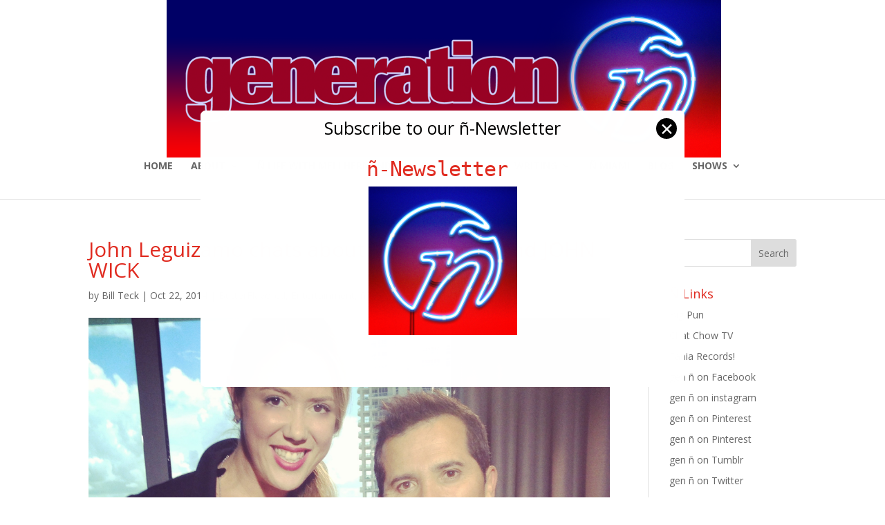

--- FILE ---
content_type: text/html; charset=utf-8
request_url: https://www.youtube-nocookie.com/embed/DEWFhaYK46w
body_size: 46275
content:
<!DOCTYPE html><html lang="en" dir="ltr" data-cast-api-enabled="true"><head><meta name="viewport" content="width=device-width, initial-scale=1"><script nonce="6-UEKS0lyTzU2ApGtd202Q">if ('undefined' == typeof Symbol || 'undefined' == typeof Symbol.iterator) {delete Array.prototype.entries;}</script><style name="www-roboto" nonce="0Bi3N1EDCa8Gr_ehO-rzXg">@font-face{font-family:'Roboto';font-style:normal;font-weight:400;font-stretch:100%;src:url(//fonts.gstatic.com/s/roboto/v48/KFO7CnqEu92Fr1ME7kSn66aGLdTylUAMa3GUBHMdazTgWw.woff2)format('woff2');unicode-range:U+0460-052F,U+1C80-1C8A,U+20B4,U+2DE0-2DFF,U+A640-A69F,U+FE2E-FE2F;}@font-face{font-family:'Roboto';font-style:normal;font-weight:400;font-stretch:100%;src:url(//fonts.gstatic.com/s/roboto/v48/KFO7CnqEu92Fr1ME7kSn66aGLdTylUAMa3iUBHMdazTgWw.woff2)format('woff2');unicode-range:U+0301,U+0400-045F,U+0490-0491,U+04B0-04B1,U+2116;}@font-face{font-family:'Roboto';font-style:normal;font-weight:400;font-stretch:100%;src:url(//fonts.gstatic.com/s/roboto/v48/KFO7CnqEu92Fr1ME7kSn66aGLdTylUAMa3CUBHMdazTgWw.woff2)format('woff2');unicode-range:U+1F00-1FFF;}@font-face{font-family:'Roboto';font-style:normal;font-weight:400;font-stretch:100%;src:url(//fonts.gstatic.com/s/roboto/v48/KFO7CnqEu92Fr1ME7kSn66aGLdTylUAMa3-UBHMdazTgWw.woff2)format('woff2');unicode-range:U+0370-0377,U+037A-037F,U+0384-038A,U+038C,U+038E-03A1,U+03A3-03FF;}@font-face{font-family:'Roboto';font-style:normal;font-weight:400;font-stretch:100%;src:url(//fonts.gstatic.com/s/roboto/v48/KFO7CnqEu92Fr1ME7kSn66aGLdTylUAMawCUBHMdazTgWw.woff2)format('woff2');unicode-range:U+0302-0303,U+0305,U+0307-0308,U+0310,U+0312,U+0315,U+031A,U+0326-0327,U+032C,U+032F-0330,U+0332-0333,U+0338,U+033A,U+0346,U+034D,U+0391-03A1,U+03A3-03A9,U+03B1-03C9,U+03D1,U+03D5-03D6,U+03F0-03F1,U+03F4-03F5,U+2016-2017,U+2034-2038,U+203C,U+2040,U+2043,U+2047,U+2050,U+2057,U+205F,U+2070-2071,U+2074-208E,U+2090-209C,U+20D0-20DC,U+20E1,U+20E5-20EF,U+2100-2112,U+2114-2115,U+2117-2121,U+2123-214F,U+2190,U+2192,U+2194-21AE,U+21B0-21E5,U+21F1-21F2,U+21F4-2211,U+2213-2214,U+2216-22FF,U+2308-230B,U+2310,U+2319,U+231C-2321,U+2336-237A,U+237C,U+2395,U+239B-23B7,U+23D0,U+23DC-23E1,U+2474-2475,U+25AF,U+25B3,U+25B7,U+25BD,U+25C1,U+25CA,U+25CC,U+25FB,U+266D-266F,U+27C0-27FF,U+2900-2AFF,U+2B0E-2B11,U+2B30-2B4C,U+2BFE,U+3030,U+FF5B,U+FF5D,U+1D400-1D7FF,U+1EE00-1EEFF;}@font-face{font-family:'Roboto';font-style:normal;font-weight:400;font-stretch:100%;src:url(//fonts.gstatic.com/s/roboto/v48/KFO7CnqEu92Fr1ME7kSn66aGLdTylUAMaxKUBHMdazTgWw.woff2)format('woff2');unicode-range:U+0001-000C,U+000E-001F,U+007F-009F,U+20DD-20E0,U+20E2-20E4,U+2150-218F,U+2190,U+2192,U+2194-2199,U+21AF,U+21E6-21F0,U+21F3,U+2218-2219,U+2299,U+22C4-22C6,U+2300-243F,U+2440-244A,U+2460-24FF,U+25A0-27BF,U+2800-28FF,U+2921-2922,U+2981,U+29BF,U+29EB,U+2B00-2BFF,U+4DC0-4DFF,U+FFF9-FFFB,U+10140-1018E,U+10190-1019C,U+101A0,U+101D0-101FD,U+102E0-102FB,U+10E60-10E7E,U+1D2C0-1D2D3,U+1D2E0-1D37F,U+1F000-1F0FF,U+1F100-1F1AD,U+1F1E6-1F1FF,U+1F30D-1F30F,U+1F315,U+1F31C,U+1F31E,U+1F320-1F32C,U+1F336,U+1F378,U+1F37D,U+1F382,U+1F393-1F39F,U+1F3A7-1F3A8,U+1F3AC-1F3AF,U+1F3C2,U+1F3C4-1F3C6,U+1F3CA-1F3CE,U+1F3D4-1F3E0,U+1F3ED,U+1F3F1-1F3F3,U+1F3F5-1F3F7,U+1F408,U+1F415,U+1F41F,U+1F426,U+1F43F,U+1F441-1F442,U+1F444,U+1F446-1F449,U+1F44C-1F44E,U+1F453,U+1F46A,U+1F47D,U+1F4A3,U+1F4B0,U+1F4B3,U+1F4B9,U+1F4BB,U+1F4BF,U+1F4C8-1F4CB,U+1F4D6,U+1F4DA,U+1F4DF,U+1F4E3-1F4E6,U+1F4EA-1F4ED,U+1F4F7,U+1F4F9-1F4FB,U+1F4FD-1F4FE,U+1F503,U+1F507-1F50B,U+1F50D,U+1F512-1F513,U+1F53E-1F54A,U+1F54F-1F5FA,U+1F610,U+1F650-1F67F,U+1F687,U+1F68D,U+1F691,U+1F694,U+1F698,U+1F6AD,U+1F6B2,U+1F6B9-1F6BA,U+1F6BC,U+1F6C6-1F6CF,U+1F6D3-1F6D7,U+1F6E0-1F6EA,U+1F6F0-1F6F3,U+1F6F7-1F6FC,U+1F700-1F7FF,U+1F800-1F80B,U+1F810-1F847,U+1F850-1F859,U+1F860-1F887,U+1F890-1F8AD,U+1F8B0-1F8BB,U+1F8C0-1F8C1,U+1F900-1F90B,U+1F93B,U+1F946,U+1F984,U+1F996,U+1F9E9,U+1FA00-1FA6F,U+1FA70-1FA7C,U+1FA80-1FA89,U+1FA8F-1FAC6,U+1FACE-1FADC,U+1FADF-1FAE9,U+1FAF0-1FAF8,U+1FB00-1FBFF;}@font-face{font-family:'Roboto';font-style:normal;font-weight:400;font-stretch:100%;src:url(//fonts.gstatic.com/s/roboto/v48/KFO7CnqEu92Fr1ME7kSn66aGLdTylUAMa3OUBHMdazTgWw.woff2)format('woff2');unicode-range:U+0102-0103,U+0110-0111,U+0128-0129,U+0168-0169,U+01A0-01A1,U+01AF-01B0,U+0300-0301,U+0303-0304,U+0308-0309,U+0323,U+0329,U+1EA0-1EF9,U+20AB;}@font-face{font-family:'Roboto';font-style:normal;font-weight:400;font-stretch:100%;src:url(//fonts.gstatic.com/s/roboto/v48/KFO7CnqEu92Fr1ME7kSn66aGLdTylUAMa3KUBHMdazTgWw.woff2)format('woff2');unicode-range:U+0100-02BA,U+02BD-02C5,U+02C7-02CC,U+02CE-02D7,U+02DD-02FF,U+0304,U+0308,U+0329,U+1D00-1DBF,U+1E00-1E9F,U+1EF2-1EFF,U+2020,U+20A0-20AB,U+20AD-20C0,U+2113,U+2C60-2C7F,U+A720-A7FF;}@font-face{font-family:'Roboto';font-style:normal;font-weight:400;font-stretch:100%;src:url(//fonts.gstatic.com/s/roboto/v48/KFO7CnqEu92Fr1ME7kSn66aGLdTylUAMa3yUBHMdazQ.woff2)format('woff2');unicode-range:U+0000-00FF,U+0131,U+0152-0153,U+02BB-02BC,U+02C6,U+02DA,U+02DC,U+0304,U+0308,U+0329,U+2000-206F,U+20AC,U+2122,U+2191,U+2193,U+2212,U+2215,U+FEFF,U+FFFD;}@font-face{font-family:'Roboto';font-style:normal;font-weight:500;font-stretch:100%;src:url(//fonts.gstatic.com/s/roboto/v48/KFO7CnqEu92Fr1ME7kSn66aGLdTylUAMa3GUBHMdazTgWw.woff2)format('woff2');unicode-range:U+0460-052F,U+1C80-1C8A,U+20B4,U+2DE0-2DFF,U+A640-A69F,U+FE2E-FE2F;}@font-face{font-family:'Roboto';font-style:normal;font-weight:500;font-stretch:100%;src:url(//fonts.gstatic.com/s/roboto/v48/KFO7CnqEu92Fr1ME7kSn66aGLdTylUAMa3iUBHMdazTgWw.woff2)format('woff2');unicode-range:U+0301,U+0400-045F,U+0490-0491,U+04B0-04B1,U+2116;}@font-face{font-family:'Roboto';font-style:normal;font-weight:500;font-stretch:100%;src:url(//fonts.gstatic.com/s/roboto/v48/KFO7CnqEu92Fr1ME7kSn66aGLdTylUAMa3CUBHMdazTgWw.woff2)format('woff2');unicode-range:U+1F00-1FFF;}@font-face{font-family:'Roboto';font-style:normal;font-weight:500;font-stretch:100%;src:url(//fonts.gstatic.com/s/roboto/v48/KFO7CnqEu92Fr1ME7kSn66aGLdTylUAMa3-UBHMdazTgWw.woff2)format('woff2');unicode-range:U+0370-0377,U+037A-037F,U+0384-038A,U+038C,U+038E-03A1,U+03A3-03FF;}@font-face{font-family:'Roboto';font-style:normal;font-weight:500;font-stretch:100%;src:url(//fonts.gstatic.com/s/roboto/v48/KFO7CnqEu92Fr1ME7kSn66aGLdTylUAMawCUBHMdazTgWw.woff2)format('woff2');unicode-range:U+0302-0303,U+0305,U+0307-0308,U+0310,U+0312,U+0315,U+031A,U+0326-0327,U+032C,U+032F-0330,U+0332-0333,U+0338,U+033A,U+0346,U+034D,U+0391-03A1,U+03A3-03A9,U+03B1-03C9,U+03D1,U+03D5-03D6,U+03F0-03F1,U+03F4-03F5,U+2016-2017,U+2034-2038,U+203C,U+2040,U+2043,U+2047,U+2050,U+2057,U+205F,U+2070-2071,U+2074-208E,U+2090-209C,U+20D0-20DC,U+20E1,U+20E5-20EF,U+2100-2112,U+2114-2115,U+2117-2121,U+2123-214F,U+2190,U+2192,U+2194-21AE,U+21B0-21E5,U+21F1-21F2,U+21F4-2211,U+2213-2214,U+2216-22FF,U+2308-230B,U+2310,U+2319,U+231C-2321,U+2336-237A,U+237C,U+2395,U+239B-23B7,U+23D0,U+23DC-23E1,U+2474-2475,U+25AF,U+25B3,U+25B7,U+25BD,U+25C1,U+25CA,U+25CC,U+25FB,U+266D-266F,U+27C0-27FF,U+2900-2AFF,U+2B0E-2B11,U+2B30-2B4C,U+2BFE,U+3030,U+FF5B,U+FF5D,U+1D400-1D7FF,U+1EE00-1EEFF;}@font-face{font-family:'Roboto';font-style:normal;font-weight:500;font-stretch:100%;src:url(//fonts.gstatic.com/s/roboto/v48/KFO7CnqEu92Fr1ME7kSn66aGLdTylUAMaxKUBHMdazTgWw.woff2)format('woff2');unicode-range:U+0001-000C,U+000E-001F,U+007F-009F,U+20DD-20E0,U+20E2-20E4,U+2150-218F,U+2190,U+2192,U+2194-2199,U+21AF,U+21E6-21F0,U+21F3,U+2218-2219,U+2299,U+22C4-22C6,U+2300-243F,U+2440-244A,U+2460-24FF,U+25A0-27BF,U+2800-28FF,U+2921-2922,U+2981,U+29BF,U+29EB,U+2B00-2BFF,U+4DC0-4DFF,U+FFF9-FFFB,U+10140-1018E,U+10190-1019C,U+101A0,U+101D0-101FD,U+102E0-102FB,U+10E60-10E7E,U+1D2C0-1D2D3,U+1D2E0-1D37F,U+1F000-1F0FF,U+1F100-1F1AD,U+1F1E6-1F1FF,U+1F30D-1F30F,U+1F315,U+1F31C,U+1F31E,U+1F320-1F32C,U+1F336,U+1F378,U+1F37D,U+1F382,U+1F393-1F39F,U+1F3A7-1F3A8,U+1F3AC-1F3AF,U+1F3C2,U+1F3C4-1F3C6,U+1F3CA-1F3CE,U+1F3D4-1F3E0,U+1F3ED,U+1F3F1-1F3F3,U+1F3F5-1F3F7,U+1F408,U+1F415,U+1F41F,U+1F426,U+1F43F,U+1F441-1F442,U+1F444,U+1F446-1F449,U+1F44C-1F44E,U+1F453,U+1F46A,U+1F47D,U+1F4A3,U+1F4B0,U+1F4B3,U+1F4B9,U+1F4BB,U+1F4BF,U+1F4C8-1F4CB,U+1F4D6,U+1F4DA,U+1F4DF,U+1F4E3-1F4E6,U+1F4EA-1F4ED,U+1F4F7,U+1F4F9-1F4FB,U+1F4FD-1F4FE,U+1F503,U+1F507-1F50B,U+1F50D,U+1F512-1F513,U+1F53E-1F54A,U+1F54F-1F5FA,U+1F610,U+1F650-1F67F,U+1F687,U+1F68D,U+1F691,U+1F694,U+1F698,U+1F6AD,U+1F6B2,U+1F6B9-1F6BA,U+1F6BC,U+1F6C6-1F6CF,U+1F6D3-1F6D7,U+1F6E0-1F6EA,U+1F6F0-1F6F3,U+1F6F7-1F6FC,U+1F700-1F7FF,U+1F800-1F80B,U+1F810-1F847,U+1F850-1F859,U+1F860-1F887,U+1F890-1F8AD,U+1F8B0-1F8BB,U+1F8C0-1F8C1,U+1F900-1F90B,U+1F93B,U+1F946,U+1F984,U+1F996,U+1F9E9,U+1FA00-1FA6F,U+1FA70-1FA7C,U+1FA80-1FA89,U+1FA8F-1FAC6,U+1FACE-1FADC,U+1FADF-1FAE9,U+1FAF0-1FAF8,U+1FB00-1FBFF;}@font-face{font-family:'Roboto';font-style:normal;font-weight:500;font-stretch:100%;src:url(//fonts.gstatic.com/s/roboto/v48/KFO7CnqEu92Fr1ME7kSn66aGLdTylUAMa3OUBHMdazTgWw.woff2)format('woff2');unicode-range:U+0102-0103,U+0110-0111,U+0128-0129,U+0168-0169,U+01A0-01A1,U+01AF-01B0,U+0300-0301,U+0303-0304,U+0308-0309,U+0323,U+0329,U+1EA0-1EF9,U+20AB;}@font-face{font-family:'Roboto';font-style:normal;font-weight:500;font-stretch:100%;src:url(//fonts.gstatic.com/s/roboto/v48/KFO7CnqEu92Fr1ME7kSn66aGLdTylUAMa3KUBHMdazTgWw.woff2)format('woff2');unicode-range:U+0100-02BA,U+02BD-02C5,U+02C7-02CC,U+02CE-02D7,U+02DD-02FF,U+0304,U+0308,U+0329,U+1D00-1DBF,U+1E00-1E9F,U+1EF2-1EFF,U+2020,U+20A0-20AB,U+20AD-20C0,U+2113,U+2C60-2C7F,U+A720-A7FF;}@font-face{font-family:'Roboto';font-style:normal;font-weight:500;font-stretch:100%;src:url(//fonts.gstatic.com/s/roboto/v48/KFO7CnqEu92Fr1ME7kSn66aGLdTylUAMa3yUBHMdazQ.woff2)format('woff2');unicode-range:U+0000-00FF,U+0131,U+0152-0153,U+02BB-02BC,U+02C6,U+02DA,U+02DC,U+0304,U+0308,U+0329,U+2000-206F,U+20AC,U+2122,U+2191,U+2193,U+2212,U+2215,U+FEFF,U+FFFD;}</style><script name="www-roboto" nonce="6-UEKS0lyTzU2ApGtd202Q">if (document.fonts && document.fonts.load) {document.fonts.load("400 10pt Roboto", "E"); document.fonts.load("500 10pt Roboto", "E");}</script><link rel="stylesheet" href="/s/player/b95b0e7a/www-player.css" name="www-player" nonce="0Bi3N1EDCa8Gr_ehO-rzXg"><style nonce="0Bi3N1EDCa8Gr_ehO-rzXg">html {overflow: hidden;}body {font: 12px Roboto, Arial, sans-serif; background-color: #000; color: #fff; height: 100%; width: 100%; overflow: hidden; position: absolute; margin: 0; padding: 0;}#player {width: 100%; height: 100%;}h1 {text-align: center; color: #fff;}h3 {margin-top: 6px; margin-bottom: 3px;}.player-unavailable {position: absolute; top: 0; left: 0; right: 0; bottom: 0; padding: 25px; font-size: 13px; background: url(/img/meh7.png) 50% 65% no-repeat;}.player-unavailable .message {text-align: left; margin: 0 -5px 15px; padding: 0 5px 14px; border-bottom: 1px solid #888; font-size: 19px; font-weight: normal;}.player-unavailable a {color: #167ac6; text-decoration: none;}</style><script nonce="6-UEKS0lyTzU2ApGtd202Q">var ytcsi={gt:function(n){n=(n||"")+"data_";return ytcsi[n]||(ytcsi[n]={tick:{},info:{},gel:{preLoggedGelInfos:[]}})},now:window.performance&&window.performance.timing&&window.performance.now&&window.performance.timing.navigationStart?function(){return window.performance.timing.navigationStart+window.performance.now()}:function(){return(new Date).getTime()},tick:function(l,t,n){var ticks=ytcsi.gt(n).tick;var v=t||ytcsi.now();if(ticks[l]){ticks["_"+l]=ticks["_"+l]||[ticks[l]];ticks["_"+l].push(v)}ticks[l]=
v},info:function(k,v,n){ytcsi.gt(n).info[k]=v},infoGel:function(p,n){ytcsi.gt(n).gel.preLoggedGelInfos.push(p)},setStart:function(t,n){ytcsi.tick("_start",t,n)}};
(function(w,d){function isGecko(){if(!w.navigator)return false;try{if(w.navigator.userAgentData&&w.navigator.userAgentData.brands&&w.navigator.userAgentData.brands.length){var brands=w.navigator.userAgentData.brands;var i=0;for(;i<brands.length;i++)if(brands[i]&&brands[i].brand==="Firefox")return true;return false}}catch(e){setTimeout(function(){throw e;})}if(!w.navigator.userAgent)return false;var ua=w.navigator.userAgent;return ua.indexOf("Gecko")>0&&ua.toLowerCase().indexOf("webkit")<0&&ua.indexOf("Edge")<
0&&ua.indexOf("Trident")<0&&ua.indexOf("MSIE")<0}ytcsi.setStart(w.performance?w.performance.timing.responseStart:null);var isPrerender=(d.visibilityState||d.webkitVisibilityState)=="prerender";var vName=!d.visibilityState&&d.webkitVisibilityState?"webkitvisibilitychange":"visibilitychange";if(isPrerender){var startTick=function(){ytcsi.setStart();d.removeEventListener(vName,startTick)};d.addEventListener(vName,startTick,false)}if(d.addEventListener)d.addEventListener(vName,function(){ytcsi.tick("vc")},
false);if(isGecko()){var isHidden=(d.visibilityState||d.webkitVisibilityState)=="hidden";if(isHidden)ytcsi.tick("vc")}var slt=function(el,t){setTimeout(function(){var n=ytcsi.now();el.loadTime=n;if(el.slt)el.slt()},t)};w.__ytRIL=function(el){if(!el.getAttribute("data-thumb"))if(w.requestAnimationFrame)w.requestAnimationFrame(function(){slt(el,0)});else slt(el,16)}})(window,document);
</script><script nonce="6-UEKS0lyTzU2ApGtd202Q">var ytcfg={d:function(){return window.yt&&yt.config_||ytcfg.data_||(ytcfg.data_={})},get:function(k,o){return k in ytcfg.d()?ytcfg.d()[k]:o},set:function(){var a=arguments;if(a.length>1)ytcfg.d()[a[0]]=a[1];else{var k;for(k in a[0])ytcfg.d()[k]=a[0][k]}}};
ytcfg.set({"CLIENT_CANARY_STATE":"none","DEVICE":"cbr\u003dChrome\u0026cbrand\u003dapple\u0026cbrver\u003d131.0.0.0\u0026ceng\u003dWebKit\u0026cengver\u003d537.36\u0026cos\u003dMacintosh\u0026cosver\u003d10_15_7\u0026cplatform\u003dDESKTOP","EVENT_ID":"Nfxqaa7SOqfg_tcPqeSJ2Ag","EXPERIMENT_FLAGS":{"ab_det_apm":true,"ab_det_el_h":true,"ab_det_em_inj":true,"ab_fk_sk_cl":true,"ab_l_sig_st":true,"ab_l_sig_st_e":true,"action_companion_center_align_description":true,"allow_skip_networkless":true,"always_send_and_write":true,"att_web_record_metrics":true,"attmusi":true,"c3_enable_button_impression_logging":true,"c3_watch_page_component":true,"cancel_pending_navs":true,"clean_up_manual_attribution_header":true,"config_age_report_killswitch":true,"cow_optimize_idom_compat":true,"csi_config_handling_infra":true,"csi_on_gel":true,"delhi_mweb_colorful_sd":true,"delhi_mweb_colorful_sd_v2":true,"deprecate_csi_has_info":true,"deprecate_pair_servlet_enabled":true,"desktop_sparkles_light_cta_button":true,"disable_cached_masthead_data":true,"disable_child_node_auto_formatted_strings":true,"disable_enf_isd":true,"disable_log_to_visitor_layer":true,"disable_pacf_logging_for_memory_limited_tv":true,"embeds_enable_eid_enforcement_for_youtube":true,"embeds_enable_info_panel_dismissal":true,"embeds_enable_pfp_always_unbranded":true,"embeds_muted_autoplay_sound_fix":true,"embeds_serve_es6_client":true,"embeds_web_nwl_disable_nocookie":true,"embeds_web_updated_shorts_definition_fix":true,"enable_active_view_display_ad_renderer_web_home":true,"enable_ad_disclosure_banner_a11y_fix":true,"enable_chips_shelf_view_model_fully_reactive":true,"enable_client_creator_goal_ticker_bar_revamp":true,"enable_client_only_wiz_direct_reactions":true,"enable_client_sli_logging":true,"enable_client_streamz_web":true,"enable_client_ve_spec":true,"enable_cloud_save_error_popup_after_retry":true,"enable_cookie_reissue_iframe":true,"enable_dai_sdf_h5_preroll":true,"enable_datasync_id_header_in_web_vss_pings":true,"enable_default_mono_cta_migration_web_client":true,"enable_dma_post_enforcement":true,"enable_docked_chat_messages":true,"enable_entity_store_from_dependency_injection":true,"enable_inline_muted_playback_on_web_search":true,"enable_inline_muted_playback_on_web_search_for_vdc":true,"enable_inline_muted_playback_on_web_search_for_vdcb":true,"enable_is_extended_monitoring":true,"enable_is_mini_app_page_active_bugfix":true,"enable_live_overlay_feed_in_live_chat":true,"enable_logging_first_user_action_after_game_ready":true,"enable_ltc_param_fetch_from_innertube":true,"enable_masthead_mweb_padding_fix":true,"enable_menu_renderer_button_in_mweb_hclr":true,"enable_mini_app_command_handler_mweb_fix":true,"enable_mini_app_iframe_loaded_logging":true,"enable_mini_guide_downloads_item":true,"enable_mixed_direction_formatted_strings":true,"enable_mweb_livestream_ui_update":true,"enable_mweb_new_caption_language_picker":true,"enable_names_handles_account_switcher":true,"enable_network_request_logging_on_game_events":true,"enable_new_paid_product_placement":true,"enable_obtaining_ppn_query_param":true,"enable_open_in_new_tab_icon_for_short_dr_for_desktop_search":true,"enable_open_yt_content":true,"enable_origin_query_parameter_bugfix":true,"enable_pause_ads_on_ytv_html5":true,"enable_payments_purchase_manager":true,"enable_pdp_icon_prefetch":true,"enable_pl_r_si_fa":true,"enable_place_pivot_url":true,"enable_playable_a11y_label_with_badge_text":true,"enable_pv_screen_modern_text":true,"enable_removing_navbar_title_on_hashtag_page_mweb":true,"enable_resetting_scroll_position_on_flow_change":true,"enable_rta_manager":true,"enable_sdf_companion_h5":true,"enable_sdf_dai_h5_midroll":true,"enable_sdf_h5_endemic_mid_post_roll":true,"enable_sdf_on_h5_unplugged_vod_midroll":true,"enable_sdf_shorts_player_bytes_h5":true,"enable_sdk_performance_network_logging":true,"enable_sending_unwrapped_game_audio_as_serialized_metadata":true,"enable_sfv_effect_pivot_url":true,"enable_shorts_new_carousel":true,"enable_skip_ad_guidance_prompt":true,"enable_skippable_ads_for_unplugged_ad_pod":true,"enable_smearing_expansion_dai":true,"enable_third_party_info":true,"enable_time_out_messages":true,"enable_timeline_view_modern_transcript_fe":true,"enable_video_display_compact_button_group_for_desktop_search":true,"enable_watch_next_pause_autoplay_lact":true,"enable_web_home_top_landscape_image_layout_level_click":true,"enable_web_tiered_gel":true,"enable_window_constrained_buy_flow_dialog":true,"enable_wiz_queue_effect_and_on_init_initial_runs":true,"enable_ypc_spinners":true,"enable_yt_ata_iframe_authuser":true,"export_networkless_options":true,"export_player_version_to_ytconfig":true,"fill_single_video_with_notify_to_lasr":true,"fix_ad_miniplayer_controls_rendering":true,"fix_ads_tracking_for_swf_config_deprecation_mweb":true,"h5_companion_enable_adcpn_macro_substitution_for_click_pings":true,"h5_inplayer_enable_adcpn_macro_substitution_for_click_pings":true,"h5_reset_cache_and_filter_before_update_masthead":true,"hide_channel_creation_title_for_mweb":true,"high_ccv_client_side_caching_h5":true,"html5_log_trigger_events_with_debug_data":true,"html5_ssdai_enable_media_end_cue_range":true,"il_attach_cache_limit":true,"il_use_view_model_logging_context":true,"is_browser_support_for_webcam_streaming":true,"json_condensed_response":true,"kev_adb_pg":true,"kevlar_gel_error_routing":true,"kevlar_watch_cinematics":true,"live_chat_enable_controller_extraction":true,"live_chat_enable_rta_manager":true,"live_chat_increased_min_height":true,"log_click_with_layer_from_element_in_command_handler":true,"log_errors_through_nwl_on_retry":true,"mdx_enable_privacy_disclosure_ui":true,"mdx_load_cast_api_bootstrap_script":true,"medium_progress_bar_modification":true,"migrate_remaining_web_ad_badges_to_innertube":true,"mobile_account_menu_refresh":true,"mweb_a11y_enable_player_controls_invisible_toggle":true,"mweb_account_linking_noapp":true,"mweb_after_render_to_scheduler":true,"mweb_allow_modern_search_suggest_behavior":true,"mweb_animated_actions":true,"mweb_app_upsell_button_direct_to_app":true,"mweb_big_progress_bar":true,"mweb_c3_disable_carve_out":true,"mweb_c3_disable_carve_out_keep_external_links":true,"mweb_c3_enable_adaptive_signals":true,"mweb_c3_endscreen":true,"mweb_c3_endscreen_v2":true,"mweb_c3_library_page_enable_recent_shelf":true,"mweb_c3_remove_web_navigation_endpoint_data":true,"mweb_c3_use_canonical_from_player_response":true,"mweb_cinematic_watch":true,"mweb_command_handler":true,"mweb_delay_watch_initial_data":true,"mweb_disable_searchbar_scroll":true,"mweb_enable_fine_scrubbing_for_recs":true,"mweb_enable_keto_batch_player_fullscreen":true,"mweb_enable_keto_batch_player_progress_bar":true,"mweb_enable_keto_batch_player_tooltips":true,"mweb_enable_lockup_view_model_for_ucp":true,"mweb_enable_mix_panel_title_metadata":true,"mweb_enable_more_drawer":true,"mweb_enable_optional_fullscreen_landscape_locking":true,"mweb_enable_overlay_touch_manager":true,"mweb_enable_premium_carve_out_fix":true,"mweb_enable_refresh_detection":true,"mweb_enable_search_imp":true,"mweb_enable_sequence_signal":true,"mweb_enable_shorts_pivot_button":true,"mweb_enable_shorts_video_preload":true,"mweb_enable_skippables_on_jio_phone":true,"mweb_enable_storyboards":true,"mweb_enable_two_line_title_on_shorts":true,"mweb_enable_varispeed_controller":true,"mweb_enable_warm_channel_requests":true,"mweb_enable_watch_feed_infinite_scroll":true,"mweb_enable_wrapped_unplugged_pause_membership_dialog_renderer":true,"mweb_filter_video_format_in_webfe":true,"mweb_fix_livestream_seeking":true,"mweb_fix_monitor_visibility_after_render":true,"mweb_fix_section_list_continuation_item_renderers":true,"mweb_force_ios_fallback_to_native_control":true,"mweb_fp_auto_fullscreen":true,"mweb_fullscreen_controls":true,"mweb_fullscreen_controls_action_buttons":true,"mweb_fullscreen_watch_system":true,"mweb_home_reactive_shorts":true,"mweb_innertube_search_command":true,"mweb_kaios_enable_autoplay_switch_view_model":true,"mweb_lang_in_html":true,"mweb_like_button_synced_with_entities":true,"mweb_logo_use_home_page_ve":true,"mweb_module_decoration":true,"mweb_native_control_in_faux_fullscreen_shared":true,"mweb_panel_container_inert":true,"mweb_player_control_on_hover":true,"mweb_player_delhi_dtts":true,"mweb_player_settings_use_bottom_sheet":true,"mweb_player_show_previous_next_buttons_in_playlist":true,"mweb_player_skip_no_op_state_changes":true,"mweb_player_user_select_none":true,"mweb_playlist_engagement_panel":true,"mweb_progress_bar_seek_on_mouse_click":true,"mweb_pull_2_full":true,"mweb_pull_2_full_enable_touch_handlers":true,"mweb_schedule_warm_watch_response":true,"mweb_searchbox_legacy_navigation":true,"mweb_see_fewer_shorts":true,"mweb_sheets_ui_refresh":true,"mweb_shorts_comments_panel_id_change":true,"mweb_shorts_early_continuation":true,"mweb_show_ios_smart_banner":true,"mweb_use_server_url_on_startup":true,"mweb_watch_captions_enable_auto_translate":true,"mweb_watch_captions_set_default_size":true,"mweb_watch_stop_scheduler_on_player_response":true,"mweb_watchfeed_big_thumbnails":true,"mweb_yt_searchbox":true,"networkless_logging":true,"no_client_ve_attach_unless_shown":true,"nwl_send_from_memory_when_online":true,"pageid_as_header_web":true,"playback_settings_use_switch_menu":true,"player_controls_autonav_fix":true,"player_controls_skip_double_signal_update":true,"polymer_bad_build_labels":true,"polymer_verifiy_app_state":true,"qoe_send_and_write":true,"remove_chevron_from_ad_disclosure_banner_h5":true,"remove_masthead_channel_banner_on_refresh":true,"remove_slot_id_exited_trigger_for_dai_in_player_slot_expire":true,"replace_client_url_parsing_with_server_signal":true,"service_worker_enabled":true,"service_worker_push_enabled":true,"service_worker_push_home_page_prompt":true,"service_worker_push_watch_page_prompt":true,"shell_load_gcf":true,"shorten_initial_gel_batch_timeout":true,"should_use_yt_voice_endpoint_in_kaios":true,"skip_invalid_ytcsi_ticks":true,"skip_setting_info_in_csi_data_object":true,"smarter_ve_dedupping":true,"speedmaster_no_seek":true,"start_client_gcf_mweb":true,"stop_handling_click_for_non_rendering_overlay_layout":true,"suppress_error_204_logging":true,"synced_panel_scrolling_controller":true,"use_event_time_ms_header":true,"use_fifo_for_networkless":true,"use_player_abuse_bg_library":true,"use_request_time_ms_header":true,"use_session_based_sampling":true,"use_thumbnail_overlay_time_status_renderer_for_live_badge":true,"use_ts_visibilitylogger":true,"vss_final_ping_send_and_write":true,"vss_playback_use_send_and_write":true,"web_adaptive_repeat_ase":true,"web_always_load_chat_support":true,"web_animated_like":true,"web_api_url":true,"web_attributed_string_deep_equal_bugfix":true,"web_autonav_allow_off_by_default":true,"web_button_vm_refactor_disabled":true,"web_c3_log_app_init_finish":true,"web_csi_action_sampling_enabled":true,"web_dedupe_ve_grafting":true,"web_disable_backdrop_filter":true,"web_enable_ab_rsp_cl":true,"web_enable_course_icon_update":true,"web_enable_error_204":true,"web_enable_horizontal_video_attributes_section":true,"web_fix_segmented_like_dislike_undefined":true,"web_gcf_hashes_innertube":true,"web_gel_timeout_cap":true,"web_metadata_carousel_elref_bugfix":true,"web_parent_target_for_sheets":true,"web_persist_server_autonav_state_on_client":true,"web_playback_associated_log_ctt":true,"web_playback_associated_ve":true,"web_prefetch_preload_video":true,"web_progress_bar_draggable":true,"web_resizable_advertiser_banner_on_masthead_safari_fix":true,"web_scheduler_auto_init":true,"web_shorts_just_watched_on_channel_and_pivot_study":true,"web_shorts_just_watched_overlay":true,"web_shorts_pivot_button_view_model_reactive":true,"web_update_panel_visibility_logging_fix":true,"web_video_attribute_view_model_a11y_fix":true,"web_watch_controls_state_signals":true,"web_wiz_attributed_string":true,"web_yt_config_context":true,"webfe_mweb_watch_microdata":true,"webfe_watch_shorts_canonical_url_fix":true,"webpo_exit_on_net_err":true,"wiz_diff_overwritable":true,"wiz_memoize_stamper_items":true,"woffle_used_state_report":true,"wpo_gel_strz":true,"ytcp_paper_tooltip_use_scoped_owner_root":true,"ytidb_clear_embedded_player":true,"H5_async_logging_delay_ms":30000.0,"attention_logging_scroll_throttle":500.0,"autoplay_pause_by_lact_sampling_fraction":0.0,"cinematic_watch_effect_opacity":0.4,"log_window_onerror_fraction":0.1,"speedmaster_playback_rate":2.0,"tv_pacf_logging_sample_rate":0.01,"web_attention_logging_scroll_throttle":500.0,"web_load_prediction_threshold":0.1,"web_navigation_prediction_threshold":0.1,"web_pbj_log_warning_rate":0.0,"web_system_health_fraction":0.01,"ytidb_transaction_ended_event_rate_limit":0.02,"active_time_update_interval_ms":10000,"att_init_delay":500,"autoplay_pause_by_lact_sec":0,"botguard_async_snapshot_timeout_ms":3000,"check_navigator_accuracy_timeout_ms":0,"cinematic_watch_css_filter_blur_strength":40,"cinematic_watch_fade_out_duration":500,"close_webview_delay_ms":100,"cloud_save_game_data_rate_limit_ms":3000,"compression_disable_point":10,"custom_active_view_tos_timeout_ms":3600000,"embeds_widget_poll_interval_ms":0,"gel_min_batch_size":3,"gel_queue_timeout_max_ms":60000,"get_async_timeout_ms":60000,"hide_cta_for_home_web_video_ads_animate_in_time":2,"html5_byterate_soft_cap":0,"initial_gel_batch_timeout":2000,"max_body_size_to_compress":500000,"max_prefetch_window_sec_for_livestream_optimization":10,"min_prefetch_offset_sec_for_livestream_optimization":20,"mini_app_container_iframe_src_update_delay_ms":0,"multiple_preview_news_duration_time":11000,"mweb_c3_toast_duration_ms":5000,"mweb_deep_link_fallback_timeout_ms":10000,"mweb_delay_response_received_actions":100,"mweb_fp_dpad_rate_limit_ms":0,"mweb_fp_dpad_watch_title_clamp_lines":0,"mweb_history_manager_cache_size":100,"mweb_ios_fullscreen_playback_transition_delay_ms":500,"mweb_ios_fullscreen_system_pause_epilson_ms":0,"mweb_override_response_store_expiration_ms":0,"mweb_shorts_early_continuation_trigger_threshold":4,"mweb_w2w_max_age_seconds":0,"mweb_watch_captions_default_size":2,"neon_dark_launch_gradient_count":0,"network_polling_interval":30000,"play_click_interval_ms":30000,"play_ping_interval_ms":10000,"prefetch_comments_ms_after_video":0,"send_config_hash_timer":0,"service_worker_push_logged_out_prompt_watches":-1,"service_worker_push_prompt_cap":-1,"service_worker_push_prompt_delay_microseconds":3888000000000,"show_mini_app_ad_frequency_cap_ms":300000,"slow_compressions_before_abandon_count":4,"speedmaster_cancellation_movement_dp":10,"speedmaster_touch_activation_ms":500,"web_attention_logging_throttle":500,"web_foreground_heartbeat_interval_ms":28000,"web_gel_debounce_ms":10000,"web_logging_max_batch":100,"web_max_tracing_events":50,"web_tracing_session_replay":0,"wil_icon_max_concurrent_fetches":9999,"ytidb_remake_db_retries":3,"ytidb_reopen_db_retries":3,"WebClientReleaseProcessCritical__youtube_embeds_client_version_override":"","WebClientReleaseProcessCritical__youtube_embeds_web_client_version_override":"","WebClientReleaseProcessCritical__youtube_mweb_client_version_override":"","debug_forced_internalcountrycode":"","embeds_web_synth_ch_headers_banned_urls_regex":"","enable_web_media_service":"DISABLED","il_payload_scraping":"","live_chat_unicode_emoji_json_url":"https://www.gstatic.com/youtube/img/emojis/emojis-svg-9.json","mweb_deep_link_feature_tag_suffix":"11268432","mweb_enable_shorts_innertube_player_prefetch_trigger":"NONE","mweb_fp_dpad":"home,search,browse,channel,create_channel,experiments,settings,trending,oops,404,paid_memberships,sponsorship,premium,shorts","mweb_fp_dpad_linear_navigation":"","mweb_fp_dpad_linear_navigation_visitor":"","mweb_fp_dpad_visitor":"","mweb_preload_video_by_player_vars":"","mweb_sign_in_button_style":"STYLE_SUGGESTIVE_AVATAR","place_pivot_triggering_container_alternate":"","place_pivot_triggering_counterfactual_container_alternate":"","search_ui_mweb_searchbar_restyle":"DEFAULT","service_worker_push_force_notification_prompt_tag":"1","service_worker_scope":"/","suggest_exp_str":"","web_client_version_override":"","kevlar_command_handler_command_banlist":[],"mini_app_ids_without_game_ready":["UgkxHHtsak1SC8mRGHMZewc4HzeAY3yhPPmJ","Ugkx7OgzFqE6z_5Mtf4YsotGfQNII1DF_RBm"],"web_op_signal_type_banlist":[],"web_tracing_enabled_spans":["event","command"]},"GAPI_HINT_PARAMS":"m;/_/scs/abc-static/_/js/k\u003dgapi.gapi.en.FZb77tO2YW4.O/d\u003d1/rs\u003dAHpOoo8lqavmo6ayfVxZovyDiP6g3TOVSQ/m\u003d__features__","GAPI_HOST":"https://apis.google.com","GAPI_LOCALE":"en_US","GL":"US","HL":"en","HTML_DIR":"ltr","HTML_LANG":"en","INNERTUBE_API_KEY":"AIzaSyAO_FJ2SlqU8Q4STEHLGCilw_Y9_11qcW8","INNERTUBE_API_VERSION":"v1","INNERTUBE_CLIENT_NAME":"WEB_EMBEDDED_PLAYER","INNERTUBE_CLIENT_VERSION":"1.20260116.01.00","INNERTUBE_CONTEXT":{"client":{"hl":"en","gl":"US","remoteHost":"3.138.103.106","deviceMake":"Apple","deviceModel":"","visitorData":"[base64]%3D%3D","userAgent":"Mozilla/5.0 (Macintosh; Intel Mac OS X 10_15_7) AppleWebKit/537.36 (KHTML, like Gecko) Chrome/131.0.0.0 Safari/537.36; ClaudeBot/1.0; +claudebot@anthropic.com),gzip(gfe)","clientName":"WEB_EMBEDDED_PLAYER","clientVersion":"1.20260116.01.00","osName":"Macintosh","osVersion":"10_15_7","originalUrl":"https://www.youtube-nocookie.com/embed/DEWFhaYK46w","platform":"DESKTOP","clientFormFactor":"UNKNOWN_FORM_FACTOR","configInfo":{"appInstallData":"[base64]%3D%3D"},"browserName":"Chrome","browserVersion":"131.0.0.0","acceptHeader":"text/html,application/xhtml+xml,application/xml;q\u003d0.9,image/webp,image/apng,*/*;q\u003d0.8,application/signed-exchange;v\u003db3;q\u003d0.9","deviceExperimentId":"ChxOelU1TmpFMk1UQXlOekV4TWpFNU5Ua3dOdz09ELX4q8sGGLX4q8sG","rolloutToken":"CIzd4pmcor-kehCeyrm3y5GSAxieyrm3y5GSAw%3D%3D"},"user":{"lockedSafetyMode":false},"request":{"useSsl":true},"clickTracking":{"clickTrackingParams":"IhMI7sC5t8uRkgMVJ7D/BB0pcgKL"},"thirdParty":{"embeddedPlayerContext":{"embeddedPlayerEncryptedContext":"AD5ZzFSXosvNaGg8o-ponFoJ8OgaletLOaratqaDcIjbQIj2OLCaSOSpKc0drWVIxnW2DQ8Ut5FoIOMSrDsQDieE1GzrjZDPC6R9E2fLe40LmlT2TZfkRfRm-4NXy6memoaZRTbdtvUDwO_pmlc0pQA","ancestorOriginsSupported":false}}},"INNERTUBE_CONTEXT_CLIENT_NAME":56,"INNERTUBE_CONTEXT_CLIENT_VERSION":"1.20260116.01.00","INNERTUBE_CONTEXT_GL":"US","INNERTUBE_CONTEXT_HL":"en","LATEST_ECATCHER_SERVICE_TRACKING_PARAMS":{"client.name":"WEB_EMBEDDED_PLAYER","client.jsfeat":"2021"},"LOGGED_IN":false,"PAGE_BUILD_LABEL":"youtube.embeds.web_20260116_01_RC00","PAGE_CL":856990104,"SERVER_NAME":"WebFE","VISITOR_DATA":"[base64]%3D%3D","WEB_PLAYER_CONTEXT_CONFIGS":{"WEB_PLAYER_CONTEXT_CONFIG_ID_EMBEDDED_PLAYER":{"rootElementId":"movie_player","jsUrl":"/s/player/b95b0e7a/player_ias.vflset/en_US/base.js","cssUrl":"/s/player/b95b0e7a/www-player.css","contextId":"WEB_PLAYER_CONTEXT_CONFIG_ID_EMBEDDED_PLAYER","eventLabel":"embedded","contentRegion":"US","hl":"en_US","hostLanguage":"en","innertubeApiKey":"AIzaSyAO_FJ2SlqU8Q4STEHLGCilw_Y9_11qcW8","innertubeApiVersion":"v1","innertubeContextClientVersion":"1.20260116.01.00","device":{"brand":"apple","model":"","browser":"Chrome","browserVersion":"131.0.0.0","os":"Macintosh","osVersion":"10_15_7","platform":"DESKTOP","interfaceName":"WEB_EMBEDDED_PLAYER","interfaceVersion":"1.20260116.01.00"},"serializedExperimentIds":"24004644,51010235,51063643,51098299,51204329,51222973,51340662,51349914,51353393,51366423,51389629,51404808,51404810,51425034,51484222,51490331,51500051,51505436,51530495,51534669,51560386,51565116,51566373,51578633,51583566,51583821,51585555,51586118,51605258,51605395,51609830,51611457,51615068,51620867,51621065,51622844,51624036,51632249,51637029,51638932,51648336,51656216,51666850,51672162,51677704,51681662,51683502,51684302,51684307,51690474,51691590,51692847,51693511,51696107,51696619,51697032,51700777,51704637,51705183,51705185,51707620,51709243,51711227,51711266,51711298,51712601,51713237,51714463,51717474,51719411,51719591,51719628,51732103,51735452,51737134,51738919,51741219,51742830,51742877,51744563","serializedExperimentFlags":"H5_async_logging_delay_ms\u003d30000.0\u0026PlayerWeb__h5_enable_advisory_rating_restrictions\u003dtrue\u0026a11y_h5_associate_survey_question\u003dtrue\u0026ab_det_apm\u003dtrue\u0026ab_det_el_h\u003dtrue\u0026ab_det_em_inj\u003dtrue\u0026ab_fk_sk_cl\u003dtrue\u0026ab_l_sig_st\u003dtrue\u0026ab_l_sig_st_e\u003dtrue\u0026action_companion_center_align_description\u003dtrue\u0026ad_pod_disable_companion_persist_ads_quality\u003dtrue\u0026add_stmp_logs_for_voice_boost\u003dtrue\u0026allow_autohide_on_paused_videos\u003dtrue\u0026allow_drm_override\u003dtrue\u0026allow_live_autoplay\u003dtrue\u0026allow_poltergust_autoplay\u003dtrue\u0026allow_skip_networkless\u003dtrue\u0026allow_vp9_1080p_mq_enc\u003dtrue\u0026always_cache_redirect_endpoint\u003dtrue\u0026always_send_and_write\u003dtrue\u0026annotation_module_vast_cards_load_logging_fraction\u003d0.0\u0026assign_drm_family_by_format\u003dtrue\u0026att_web_record_metrics\u003dtrue\u0026attention_logging_scroll_throttle\u003d500.0\u0026attmusi\u003dtrue\u0026autoplay_time\u003d10000\u0026autoplay_time_for_fullscreen\u003d-1\u0026autoplay_time_for_music_content\u003d-1\u0026bg_vm_reinit_threshold\u003d7200000\u0026blocked_packages_for_sps\u003d[]\u0026botguard_async_snapshot_timeout_ms\u003d3000\u0026captions_url_add_ei\u003dtrue\u0026check_navigator_accuracy_timeout_ms\u003d0\u0026clean_up_manual_attribution_header\u003dtrue\u0026compression_disable_point\u003d10\u0026cow_optimize_idom_compat\u003dtrue\u0026csi_config_handling_infra\u003dtrue\u0026csi_on_gel\u003dtrue\u0026custom_active_view_tos_timeout_ms\u003d3600000\u0026dash_manifest_version\u003d5\u0026debug_bandaid_hostname\u003d\u0026debug_bandaid_port\u003d0\u0026debug_sherlog_username\u003d\u0026delhi_fast_follow_autonav_toggle\u003dtrue\u0026delhi_modern_player_default_thumbnail_percentage\u003d0.0\u0026delhi_modern_player_faster_autohide_delay_ms\u003d2000\u0026delhi_modern_player_pause_thumbnail_percentage\u003d0.6\u0026delhi_modern_web_player_blending_mode\u003d\u0026delhi_modern_web_player_disable_frosted_glass\u003dtrue\u0026delhi_modern_web_player_horizontal_volume_controls\u003dtrue\u0026delhi_modern_web_player_lhs_volume_controls\u003dtrue\u0026delhi_modern_web_player_responsive_compact_controls_threshold\u003d0\u0026deprecate_22\u003dtrue\u0026deprecate_csi_has_info\u003dtrue\u0026deprecate_delay_ping\u003dtrue\u0026deprecate_pair_servlet_enabled\u003dtrue\u0026desktop_sparkles_light_cta_button\u003dtrue\u0026disable_av1_setting\u003dtrue\u0026disable_branding_context\u003dtrue\u0026disable_cached_masthead_data\u003dtrue\u0026disable_channel_id_check_for_suspended_channels\u003dtrue\u0026disable_child_node_auto_formatted_strings\u003dtrue\u0026disable_enf_isd\u003dtrue\u0026disable_lifa_for_supex_users\u003dtrue\u0026disable_log_to_visitor_layer\u003dtrue\u0026disable_mdx_connection_in_mdx_module_for_music_web\u003dtrue\u0026disable_pacf_logging_for_memory_limited_tv\u003dtrue\u0026disable_reduced_fullscreen_autoplay_countdown_for_minors\u003dtrue\u0026disable_reel_item_watch_format_filtering\u003dtrue\u0026disable_threegpp_progressive_formats\u003dtrue\u0026disable_touch_events_on_skip_button\u003dtrue\u0026edge_encryption_fill_primary_key_version\u003dtrue\u0026embeds_enable_info_panel_dismissal\u003dtrue\u0026embeds_enable_move_set_center_crop_to_public\u003dtrue\u0026embeds_enable_per_video_embed_config\u003dtrue\u0026embeds_enable_pfp_always_unbranded\u003dtrue\u0026embeds_web_lite_mode\u003d1\u0026embeds_web_nwl_disable_nocookie\u003dtrue\u0026embeds_web_synth_ch_headers_banned_urls_regex\u003d\u0026enable_active_view_display_ad_renderer_web_home\u003dtrue\u0026enable_active_view_lr_shorts_video\u003dtrue\u0026enable_active_view_web_shorts_video\u003dtrue\u0026enable_ad_cpn_macro_substitution_for_click_pings\u003dtrue\u0026enable_ad_disclosure_banner_a11y_fix\u003dtrue\u0026enable_app_promo_endcap_eml_on_tablet\u003dtrue\u0026enable_batched_cross_device_pings_in_gel_fanout\u003dtrue\u0026enable_cast_for_web_unplugged\u003dtrue\u0026enable_cast_on_music_web\u003dtrue\u0026enable_cipher_for_manifest_urls\u003dtrue\u0026enable_cleanup_masthead_autoplay_hack_fix\u003dtrue\u0026enable_client_creator_goal_ticker_bar_revamp\u003dtrue\u0026enable_client_only_wiz_direct_reactions\u003dtrue\u0026enable_client_page_id_header_for_first_party_pings\u003dtrue\u0026enable_client_sli_logging\u003dtrue\u0026enable_client_ve_spec\u003dtrue\u0026enable_cookie_reissue_iframe\u003dtrue\u0026enable_cta_banner_on_unplugged_lr\u003dtrue\u0026enable_custom_playhead_parsing\u003dtrue\u0026enable_dai_sdf_h5_preroll\u003dtrue\u0026enable_datasync_id_header_in_web_vss_pings\u003dtrue\u0026enable_default_mono_cta_migration_web_client\u003dtrue\u0026enable_dsa_ad_badge_for_action_endcap_on_android\u003dtrue\u0026enable_dsa_ad_badge_for_action_endcap_on_ios\u003dtrue\u0026enable_entity_store_from_dependency_injection\u003dtrue\u0026enable_error_corrections_infocard_web_client\u003dtrue\u0026enable_error_corrections_infocards_icon_web\u003dtrue\u0026enable_inline_muted_playback_on_web_search\u003dtrue\u0026enable_inline_muted_playback_on_web_search_for_vdc\u003dtrue\u0026enable_inline_muted_playback_on_web_search_for_vdcb\u003dtrue\u0026enable_is_extended_monitoring\u003dtrue\u0026enable_kabuki_comments_on_shorts\u003ddisabled\u0026enable_live_overlay_feed_in_live_chat\u003dtrue\u0026enable_ltc_param_fetch_from_innertube\u003dtrue\u0026enable_mixed_direction_formatted_strings\u003dtrue\u0026enable_modern_skip_button_on_web\u003dtrue\u0026enable_mweb_livestream_ui_update\u003dtrue\u0026enable_new_paid_product_placement\u003dtrue\u0026enable_open_in_new_tab_icon_for_short_dr_for_desktop_search\u003dtrue\u0026enable_out_of_stock_text_all_surfaces\u003dtrue\u0026enable_paid_content_overlay_bugfix\u003dtrue\u0026enable_pause_ads_on_ytv_html5\u003dtrue\u0026enable_pl_r_si_fa\u003dtrue\u0026enable_policy_based_hqa_filter_in_watch_server\u003dtrue\u0026enable_progres_commands_lr_feeds\u003dtrue\u0026enable_publishing_region_param_in_sus\u003dtrue\u0026enable_pv_screen_modern_text\u003dtrue\u0026enable_rpr_token_on_ltl_lookup\u003dtrue\u0026enable_sdf_companion_h5\u003dtrue\u0026enable_sdf_dai_h5_midroll\u003dtrue\u0026enable_sdf_h5_endemic_mid_post_roll\u003dtrue\u0026enable_sdf_on_h5_unplugged_vod_midroll\u003dtrue\u0026enable_sdf_shorts_player_bytes_h5\u003dtrue\u0026enable_server_driven_abr\u003dtrue\u0026enable_server_driven_abr_for_backgroundable\u003dtrue\u0026enable_server_driven_abr_url_generation\u003dtrue\u0026enable_server_driven_readahead\u003dtrue\u0026enable_skip_ad_guidance_prompt\u003dtrue\u0026enable_skip_to_next_messaging\u003dtrue\u0026enable_skippable_ads_for_unplugged_ad_pod\u003dtrue\u0026enable_smart_skip_player_controls_shown_on_web\u003dtrue\u0026enable_smart_skip_player_controls_shown_on_web_increased_triggering_sensitivity\u003dtrue\u0026enable_smart_skip_speedmaster_on_web\u003dtrue\u0026enable_smearing_expansion_dai\u003dtrue\u0026enable_split_screen_ad_baseline_experience_endemic_live_h5\u003dtrue\u0026enable_third_party_info\u003dtrue\u0026enable_to_call_playready_backend_directly\u003dtrue\u0026enable_unified_action_endcap_on_web\u003dtrue\u0026enable_video_display_compact_button_group_for_desktop_search\u003dtrue\u0026enable_voice_boost_feature\u003dtrue\u0026enable_vp9_appletv5_on_server\u003dtrue\u0026enable_watch_server_rejected_formats_logging\u003dtrue\u0026enable_web_home_top_landscape_image_layout_level_click\u003dtrue\u0026enable_web_media_session_metadata_fix\u003dtrue\u0026enable_web_premium_varispeed_upsell\u003dtrue\u0026enable_web_tiered_gel\u003dtrue\u0026enable_wiz_queue_effect_and_on_init_initial_runs\u003dtrue\u0026enable_yt_ata_iframe_authuser\u003dtrue\u0026enable_ytv_csdai_vp9\u003dtrue\u0026export_networkless_options\u003dtrue\u0026export_player_version_to_ytconfig\u003dtrue\u0026fill_live_request_config_in_ustreamer_config\u003dtrue\u0026fill_single_video_with_notify_to_lasr\u003dtrue\u0026filter_vb_without_non_vb_equivalents\u003dtrue\u0026filter_vp9_for_live_dai\u003dtrue\u0026fix_ad_miniplayer_controls_rendering\u003dtrue\u0026fix_ads_tracking_for_swf_config_deprecation_mweb\u003dtrue\u0026fix_h5_toggle_button_a11y\u003dtrue\u0026fix_survey_color_contrast_on_destop\u003dtrue\u0026fix_toggle_button_role_for_ad_components\u003dtrue\u0026fresca_polling_delay_override\u003d0\u0026gab_return_sabr_ssdai_config\u003dtrue\u0026gel_min_batch_size\u003d3\u0026gel_queue_timeout_max_ms\u003d60000\u0026gvi_channel_client_screen\u003dtrue\u0026h5_companion_enable_adcpn_macro_substitution_for_click_pings\u003dtrue\u0026h5_enable_ad_mbs\u003dtrue\u0026h5_inplayer_enable_adcpn_macro_substitution_for_click_pings\u003dtrue\u0026h5_reset_cache_and_filter_before_update_masthead\u003dtrue\u0026heatseeker_decoration_threshold\u003d0.0\u0026hfr_dropped_framerate_fallback_threshold\u003d0\u0026hide_cta_for_home_web_video_ads_animate_in_time\u003d2\u0026high_ccv_client_side_caching_h5\u003dtrue\u0026hls_use_new_codecs_string_api\u003dtrue\u0026html5_ad_timeout_ms\u003d0\u0026html5_adaptation_step_count\u003d0\u0026html5_ads_preroll_lock_timeout_delay_ms\u003d15000\u0026html5_allow_multiview_tile_preload\u003dtrue\u0026html5_allow_preloading_with_idle_only_network_for_sabr\u003dtrue\u0026html5_allow_video_keyframe_without_audio\u003dtrue\u0026html5_apply_constraints_in_client_for_sabr\u003dtrue\u0026html5_apply_min_failures\u003dtrue\u0026html5_apply_start_time_within_ads_for_ssdai_transitions\u003dtrue\u0026html5_atr_disable_force_fallback\u003dtrue\u0026html5_att_playback_timeout_ms\u003d30000\u0026html5_attach_num_random_bytes_to_bandaid\u003d0\u0026html5_attach_po_token_to_bandaid\u003dtrue\u0026html5_autonav_cap_idle_secs\u003d0\u0026html5_autonav_quality_cap\u003d720\u0026html5_autoplay_default_quality_cap\u003d0\u0026html5_auxiliary_estimate_weight\u003d0.0\u0026html5_av1_ordinal_cap\u003d0\u0026html5_bandaid_attach_content_po_token\u003dtrue\u0026html5_block_pip_safari_delay\u003d0\u0026html5_bypass_contention_secs\u003d0.0\u0026html5_byterate_soft_cap\u003d0\u0026html5_check_for_idle_network_interval_ms\u003d1000\u0026html5_chipset_soft_cap\u003d8192\u0026html5_clamp_invalid_seek_to_min_seekable_time\u003dtrue\u0026html5_consume_all_buffered_bytes_one_poll\u003dtrue\u0026html5_continuous_goodput_probe_interval_ms\u003d0\u0026html5_d6de4_cloud_project_number\u003d868618676952\u0026html5_d6de4_defer_timeout_ms\u003d0\u0026html5_debug_data_log_probability\u003d0.0\u0026html5_decode_to_texture_cap\u003dtrue\u0026html5_default_ad_gain\u003d0.5\u0026html5_default_av1_threshold\u003d0\u0026html5_default_quality_cap\u003d0\u0026html5_defer_fetch_att_ms\u003d0\u0026html5_delayed_retry_count\u003d1\u0026html5_delayed_retry_delay_ms\u003d5000\u0026html5_deprecate_adservice\u003dtrue\u0026html5_deprecate_manifestful_fallback\u003dtrue\u0026html5_deprecate_video_tag_pool\u003dtrue\u0026html5_desktop_vr180_allow_panning\u003dtrue\u0026html5_df_downgrade_thresh\u003d0.6\u0026html5_disable_client_autonav_cap_for_onesie\u003dtrue\u0026html5_disable_loop_range_for_shorts_ads\u003dtrue\u0026html5_disable_move_pssh_to_moov\u003dtrue\u0026html5_disable_non_contiguous\u003dtrue\u0026html5_disable_peak_shave_for_onesie\u003dtrue\u0026html5_disable_ustreamer_constraint_for_sabr\u003dtrue\u0026html5_disable_web_safari_dai\u003dtrue\u0026html5_displayed_frame_rate_downgrade_threshold\u003d45\u0026html5_drm_byterate_soft_cap\u003d0\u0026html5_drm_check_all_key_error_states\u003dtrue\u0026html5_drm_cpi_license_key\u003dtrue\u0026html5_drm_live_byterate_soft_cap\u003d0\u0026html5_early_media_for_sharper_shorts\u003dtrue\u0026html5_enable_ac3\u003dtrue\u0026html5_enable_audio_track_stickiness\u003dtrue\u0026html5_enable_audio_track_stickiness_phase_two\u003dtrue\u0026html5_enable_caption_changes_for_mosaic\u003dtrue\u0026html5_enable_composite_embargo\u003dtrue\u0026html5_enable_d6de4\u003dtrue\u0026html5_enable_d6de4_cold_start_and_error\u003dtrue\u0026html5_enable_d6de4_idle_priority_job\u003dtrue\u0026html5_enable_drc\u003dtrue\u0026html5_enable_drc_toggle_api\u003dtrue\u0026html5_enable_eac3\u003dtrue\u0026html5_enable_embedded_player_visibility_signals\u003dtrue\u0026html5_enable_oduc\u003dtrue\u0026html5_enable_sabr_format_selection\u003dtrue\u0026html5_enable_sabr_from_watch_server\u003dtrue\u0026html5_enable_sabr_host_fallback\u003dtrue\u0026html5_enable_sabr_vod_streaming_xhr\u003dtrue\u0026html5_enable_server_driven_request_cancellation\u003dtrue\u0026html5_enable_sps_retry_backoff_metadata_requests\u003dtrue\u0026html5_enable_ssdai_transition_with_only_enter_cuerange\u003dtrue\u0026html5_enable_triggering_cuepoint_for_slot\u003dtrue\u0026html5_enable_tvos_dash\u003dtrue\u0026html5_enable_tvos_encrypted_vp9\u003dtrue\u0026html5_enable_widevine_for_alc\u003dtrue\u0026html5_enable_widevine_for_fast_linear\u003dtrue\u0026html5_encourage_array_coalescing\u003dtrue\u0026html5_fill_default_mosaic_audio_track_id\u003dtrue\u0026html5_fix_multi_audio_offline_playback\u003dtrue\u0026html5_fixed_media_duration_for_request\u003d0\u0026html5_force_sabr_from_watch_server_for_dfss\u003dtrue\u0026html5_forward_click_tracking_params_on_reload\u003dtrue\u0026html5_gapless_ad_autoplay_on_video_to_ad_only\u003dtrue\u0026html5_gapless_ended_transition_buffer_ms\u003d200\u0026html5_gapless_handoff_close_end_long_rebuffer_cfl\u003dtrue\u0026html5_gapless_handoff_close_end_long_rebuffer_delay_ms\u003d0\u0026html5_gapless_loop_seek_offset_in_milli\u003d0\u0026html5_gapless_slow_seek_cfl\u003dtrue\u0026html5_gapless_slow_seek_delay_ms\u003d0\u0026html5_gapless_slow_start_delay_ms\u003d0\u0026html5_generate_content_po_token\u003dtrue\u0026html5_generate_session_po_token\u003dtrue\u0026html5_gl_fps_threshold\u003d0\u0026html5_hard_cap_max_vertical_resolution_for_shorts\u003d0\u0026html5_hdcp_probing_stream_url\u003d\u0026html5_head_miss_secs\u003d0.0\u0026html5_hfr_quality_cap\u003d0\u0026html5_hide_unavailable_subtitles_button\u003dtrue\u0026html5_high_res_logging_percent\u003d1.0\u0026html5_hopeless_secs\u003d0\u0026html5_huli_ssdai_use_playback_state\u003dtrue\u0026html5_idle_rate_limit_ms\u003d0\u0026html5_ignore_sabrseek_during_adskip\u003dtrue\u0026html5_innertube_heartbeats_for_fairplay\u003dtrue\u0026html5_innertube_heartbeats_for_playready\u003dtrue\u0026html5_innertube_heartbeats_for_widevine\u003dtrue\u0026html5_jumbo_mobile_subsegment_readahead_target\u003d3.0\u0026html5_jumbo_ull_nonstreaming_mffa_ms\u003d4000\u0026html5_jumbo_ull_subsegment_readahead_target\u003d1.3\u0026html5_kabuki_drm_live_51_default_off\u003dtrue\u0026html5_license_constraint_delay\u003d5000\u0026html5_live_abr_head_miss_fraction\u003d0.0\u0026html5_live_abr_repredict_fraction\u003d0.0\u0026html5_live_chunk_readahead_proxima_override\u003d0\u0026html5_live_low_latency_bandwidth_window\u003d0.0\u0026html5_live_normal_latency_bandwidth_window\u003d0.0\u0026html5_live_quality_cap\u003d0\u0026html5_live_ultra_low_latency_bandwidth_window\u003d0.0\u0026html5_liveness_drift_chunk_override\u003d0\u0026html5_liveness_drift_proxima_override\u003d0\u0026html5_log_audio_abr\u003dtrue\u0026html5_log_experiment_id_from_player_response_to_ctmp\u003d\u0026html5_log_first_ssdai_requests_killswitch\u003dtrue\u0026html5_log_rebuffer_events\u003d5\u0026html5_log_trigger_events_with_debug_data\u003dtrue\u0026html5_log_vss_extra_lr_cparams_freq\u003d\u0026html5_long_rebuffer_jiggle_cmt_delay_ms\u003d0\u0026html5_long_rebuffer_threshold_ms\u003d30000\u0026html5_manifestless_unplugged\u003dtrue\u0026html5_manifestless_vp9_otf\u003dtrue\u0026html5_max_buffer_health_for_downgrade_prop\u003d0.0\u0026html5_max_buffer_health_for_downgrade_secs\u003d0.0\u0026html5_max_byterate\u003d0\u0026html5_max_discontinuity_rewrite_count\u003d0\u0026html5_max_drift_per_track_secs\u003d0.0\u0026html5_max_headm_for_streaming_xhr\u003d0\u0026html5_max_live_dvr_window_plus_margin_secs\u003d46800.0\u0026html5_max_quality_sel_upgrade\u003d0\u0026html5_max_redirect_response_length\u003d8192\u0026html5_max_selectable_quality_ordinal\u003d0\u0026html5_max_vertical_resolution\u003d0\u0026html5_maximum_readahead_seconds\u003d0.0\u0026html5_media_fullscreen\u003dtrue\u0026html5_media_time_weight_prop\u003d0.0\u0026html5_min_failures_to_delay_retry\u003d3\u0026html5_min_media_duration_for_append_prop\u003d0.0\u0026html5_min_media_duration_for_cabr_slice\u003d0.01\u0026html5_min_playback_advance_for_steady_state_secs\u003d0\u0026html5_min_quality_ordinal\u003d0\u0026html5_min_readbehind_cap_secs\u003d60\u0026html5_min_readbehind_secs\u003d0\u0026html5_min_seconds_between_format_selections\u003d0.0\u0026html5_min_selectable_quality_ordinal\u003d0\u0026html5_min_startup_buffered_media_duration_for_live_secs\u003d0.0\u0026html5_min_startup_buffered_media_duration_secs\u003d1.2\u0026html5_min_startup_duration_live_secs\u003d0.25\u0026html5_min_underrun_buffered_pre_steady_state_ms\u003d0\u0026html5_min_upgrade_health_secs\u003d0.0\u0026html5_minimum_readahead_seconds\u003d0.0\u0026html5_mock_content_binding_for_session_token\u003d\u0026html5_move_disable_airplay\u003dtrue\u0026html5_no_placeholder_rollbacks\u003dtrue\u0026html5_non_onesie_attach_po_token\u003dtrue\u0026html5_offline_download_timeout_retry_limit\u003d4\u0026html5_offline_failure_retry_limit\u003d2\u0026html5_offline_playback_position_sync\u003dtrue\u0026html5_offline_prevent_redownload_downloaded_video\u003dtrue\u0026html5_onesie_audio_only_playback\u003dtrue\u0026html5_onesie_check_timeout\u003dtrue\u0026html5_onesie_defer_content_loader_ms\u003d0\u0026html5_onesie_live_ttl_secs\u003d8\u0026html5_onesie_prewarm_interval_ms\u003d0\u0026html5_onesie_prewarm_max_lact_ms\u003d0\u0026html5_onesie_redirector_timeout_ms\u003d0\u0026html5_onesie_send_streamer_context\u003dtrue\u0026html5_onesie_use_signed_onesie_ustreamer_config\u003dtrue\u0026html5_override_micro_discontinuities_threshold_ms\u003d-1\u0026html5_paced_poll_min_health_ms\u003d0\u0026html5_paced_poll_ms\u003d0\u0026html5_pause_on_nonforeground_platform_errors\u003dtrue\u0026html5_peak_shave\u003dtrue\u0026html5_perf_cap_override_sticky\u003dtrue\u0026html5_performance_cap_floor\u003d360\u0026html5_perserve_av1_perf_cap\u003dtrue\u0026html5_picture_in_picture_logging_onresize_ratio\u003d0.0\u0026html5_platform_max_buffer_health_oversend_duration_secs\u003d0.0\u0026html5_platform_minimum_readahead_seconds\u003d0.0\u0026html5_platform_whitelisted_for_frame_accurate_seeks\u003dtrue\u0026html5_player_att_initial_delay_ms\u003d3000\u0026html5_player_att_retry_delay_ms\u003d1500\u0026html5_player_autonav_logging\u003dtrue\u0026html5_player_dynamic_bottom_gradient\u003dtrue\u0026html5_player_min_build_cl\u003d-1\u0026html5_player_preload_ad_fix\u003dtrue\u0026html5_post_interrupt_readahead\u003d20\u0026html5_prefer_language_over_codec\u003dtrue\u0026html5_prefer_server_bwe3\u003dtrue\u0026html5_preload_before_initial_seek_with_sabr\u003dtrue\u0026html5_preload_wait_time_secs\u003d0.0\u0026html5_probe_primary_delay_base_ms\u003d0\u0026html5_process_all_encrypted_events\u003dtrue\u0026html5_publish_all_cuepoints\u003dtrue\u0026html5_qoe_proto_mock_length\u003d0\u0026html5_query_sw_secure_crypto_for_android\u003dtrue\u0026html5_random_playback_cap\u003d0\u0026html5_record_is_offline_on_playback_attempt_start\u003dtrue\u0026html5_record_ump_timing\u003dtrue\u0026html5_reload_by_kabuki_app\u003dtrue\u0026html5_remove_command_triggered_companions\u003dtrue\u0026html5_remove_not_servable_check_killswitch\u003dtrue\u0026html5_report_fatal_drm_restricted_error_killswitch\u003dtrue\u0026html5_report_slow_ads_as_error\u003dtrue\u0026html5_repredict_interval_ms\u003d0\u0026html5_request_only_hdr_or_sdr_keys\u003dtrue\u0026html5_request_size_max_kb\u003d0\u0026html5_request_size_min_kb\u003d0\u0026html5_reseek_after_time_jump_cfl\u003dtrue\u0026html5_reseek_after_time_jump_delay_ms\u003d0\u0026html5_reset_backoff_on_user_seek\u003dtrue\u0026html5_resource_bad_status_delay_scaling\u003d1.5\u0026html5_restrict_streaming_xhr_on_sqless_requests\u003dtrue\u0026html5_retry_downloads_for_expiration\u003dtrue\u0026html5_retry_on_drm_key_error\u003dtrue\u0026html5_retry_on_drm_unavailable\u003dtrue\u0026html5_retry_quota_exceeded_via_seek\u003dtrue\u0026html5_return_playback_if_already_preloaded\u003dtrue\u0026html5_sabr_enable_server_xtag_selection\u003dtrue\u0026html5_sabr_fetch_on_idle_network_preloaded_players\u003dtrue\u0026html5_sabr_force_max_network_interruption_duration_ms\u003d0\u0026html5_sabr_ignore_skipad_before_completion\u003dtrue\u0026html5_sabr_live_timing\u003dtrue\u0026html5_sabr_log_server_xtag_selection_onesie_mismatch\u003dtrue\u0026html5_sabr_min_media_bytes_factor_to_append_for_stream\u003d0.0\u0026html5_sabr_non_streaming_xhr_soft_cap\u003d0\u0026html5_sabr_non_streaming_xhr_vod_request_cancellation_timeout_ms\u003d0\u0026html5_sabr_report_partial_segment_estimated_duration\u003dtrue\u0026html5_sabr_report_request_cancellation_info\u003dtrue\u0026html5_sabr_request_limit_per_period\u003d20\u0026html5_sabr_request_limit_per_period_for_low_latency\u003d50\u0026html5_sabr_request_limit_per_period_for_ultra_low_latency\u003d20\u0026html5_sabr_request_on_constraint\u003dtrue\u0026html5_sabr_skip_client_audio_init_selection\u003dtrue\u0026html5_sabr_unused_bloat_size_bytes\u003d0\u0026html5_samsung_kant_limit_max_bitrate\u003d0\u0026html5_seek_jiggle_cmt_delay_ms\u003d8000\u0026html5_seek_new_elem_delay_ms\u003d12000\u0026html5_seek_new_elem_shorts_delay_ms\u003d2000\u0026html5_seek_new_media_element_shorts_reuse_cfl\u003dtrue\u0026html5_seek_new_media_element_shorts_reuse_delay_ms\u003d0\u0026html5_seek_new_media_source_shorts_reuse_cfl\u003dtrue\u0026html5_seek_new_media_source_shorts_reuse_delay_ms\u003d0\u0026html5_seek_set_cmt_delay_ms\u003d2000\u0026html5_seek_timeout_delay_ms\u003d20000\u0026html5_server_stitched_dai_decorated_url_retry_limit\u003d5\u0026html5_session_po_token_interval_time_ms\u003d900000\u0026html5_set_video_id_as_expected_content_binding\u003dtrue\u0026html5_shorts_gapless_ad_slow_start_cfl\u003dtrue\u0026html5_shorts_gapless_ad_slow_start_delay_ms\u003d0\u0026html5_shorts_gapless_next_buffer_in_seconds\u003d0\u0026html5_shorts_gapless_no_gllat\u003dtrue\u0026html5_shorts_gapless_slow_start_delay_ms\u003d0\u0026html5_show_drc_toggle\u003dtrue\u0026html5_simplified_backup_timeout_sabr_live\u003dtrue\u0026html5_skip_empty_po_token\u003dtrue\u0026html5_skip_slow_ad_delay_ms\u003d15000\u0026html5_slow_start_no_media_source_delay_ms\u003d0\u0026html5_slow_start_timeout_delay_ms\u003d20000\u0026html5_ssdai_enable_media_end_cue_range\u003dtrue\u0026html5_ssdai_enable_new_seek_logic\u003dtrue\u0026html5_ssdai_failure_retry_limit\u003d0\u0026html5_ssdai_log_missing_ad_config_reason\u003dtrue\u0026html5_stall_factor\u003d0.0\u0026html5_sticky_duration_mos\u003d0\u0026html5_store_xhr_headers_readable\u003dtrue\u0026html5_streaming_resilience\u003dtrue\u0026html5_streaming_xhr_time_based_consolidation_ms\u003d-1\u0026html5_subsegment_readahead_load_speed_check_interval\u003d0.5\u0026html5_subsegment_readahead_min_buffer_health_secs\u003d0.25\u0026html5_subsegment_readahead_min_buffer_health_secs_on_timeout\u003d0.1\u0026html5_subsegment_readahead_min_load_speed\u003d1.5\u0026html5_subsegment_readahead_seek_latency_fudge\u003d0.5\u0026html5_subsegment_readahead_target_buffer_health_secs\u003d0.5\u0026html5_subsegment_readahead_timeout_secs\u003d2.0\u0026html5_track_overshoot\u003dtrue\u0026html5_transfer_processing_logs_interval\u003d1000\u0026html5_trigger_loader_when_idle_network\u003dtrue\u0026html5_ugc_live_audio_51\u003dtrue\u0026html5_ugc_vod_audio_51\u003dtrue\u0026html5_unreported_seek_reseek_delay_ms\u003d0\u0026html5_update_time_on_seeked\u003dtrue\u0026html5_use_date_now_for_local_storage\u003dtrue\u0026html5_use_init_selected_audio\u003dtrue\u0026html5_use_jsonformatter_to_parse_player_response\u003dtrue\u0026html5_use_post_for_media\u003dtrue\u0026html5_use_shared_owl_instance\u003dtrue\u0026html5_use_ump\u003dtrue\u0026html5_use_ump_timing\u003dtrue\u0026html5_use_video_quality_cap_for_ustreamer_constraint\u003dtrue\u0026html5_use_video_transition_endpoint_heartbeat\u003dtrue\u0026html5_video_tbd_min_kb\u003d0\u0026html5_viewport_undersend_maximum\u003d0.0\u0026html5_volume_slider_tooltip\u003dtrue\u0026html5_wasm_initialization_delay_ms\u003d0.0\u0026html5_web_po_experiment_ids\u003d[]\u0026html5_web_po_request_key\u003d\u0026html5_web_po_token_disable_caching\u003dtrue\u0026html5_webpo_idle_priority_job\u003dtrue\u0026html5_webpo_kaios_defer_timeout_ms\u003d0\u0026html5_woffle_resume\u003dtrue\u0026html5_workaround_delay_trigger\u003dtrue\u0026ignore_overlapping_cue_points_on_endemic_live_html5\u003dtrue\u0026il_attach_cache_limit\u003dtrue\u0026il_payload_scraping\u003d\u0026il_use_view_model_logging_context\u003dtrue\u0026initial_gel_batch_timeout\u003d2000\u0026injected_license_handler_error_code\u003d0\u0026injected_license_handler_license_status\u003d0\u0026ios_and_android_fresca_polling_delay_override\u003d0\u0026itdrm_always_generate_media_keys\u003dtrue\u0026itdrm_always_use_widevine_sdk\u003dtrue\u0026itdrm_disable_external_key_rotation_system_ids\u003d[]\u0026itdrm_enable_revocation_reporting\u003dtrue\u0026itdrm_injected_license_service_error_code\u003d0\u0026itdrm_set_sabr_license_constraint\u003dtrue\u0026itdrm_use_fairplay_sdk\u003dtrue\u0026itdrm_use_widevine_sdk_for_premium_content\u003dtrue\u0026itdrm_use_widevine_sdk_only_for_sampled_dod\u003dtrue\u0026itdrm_widevine_hardened_vmp_mode\u003dlog\u0026json_condensed_response\u003dtrue\u0026kev_adb_pg\u003dtrue\u0026kevlar_command_handler_command_banlist\u003d[]\u0026kevlar_delhi_modern_web_endscreen_ideal_tile_width_percentage\u003d0.27\u0026kevlar_delhi_modern_web_endscreen_max_rows\u003d2\u0026kevlar_delhi_modern_web_endscreen_max_width\u003d500\u0026kevlar_delhi_modern_web_endscreen_min_width\u003d200\u0026kevlar_gel_error_routing\u003dtrue\u0026kevlar_miniplayer_expand_top\u003dtrue\u0026kevlar_miniplayer_play_pause_on_scrim\u003dtrue\u0026kevlar_playback_associated_queue\u003dtrue\u0026launch_license_service_all_ott_videos_automatic_fail_open\u003dtrue\u0026live_chat_enable_controller_extraction\u003dtrue\u0026live_chat_enable_rta_manager\u003dtrue\u0026live_chunk_readahead\u003d3\u0026log_click_with_layer_from_element_in_command_handler\u003dtrue\u0026log_errors_through_nwl_on_retry\u003dtrue\u0026log_window_onerror_fraction\u003d0.1\u0026manifestless_post_live\u003dtrue\u0026manifestless_post_live_ufph\u003dtrue\u0026max_body_size_to_compress\u003d500000\u0026max_cdfe_quality_ordinal\u003d0\u0026max_prefetch_window_sec_for_livestream_optimization\u003d10\u0026max_resolution_for_white_noise\u003d360\u0026mdx_enable_privacy_disclosure_ui\u003dtrue\u0026mdx_load_cast_api_bootstrap_script\u003dtrue\u0026migrate_remaining_web_ad_badges_to_innertube\u003dtrue\u0026min_prefetch_offset_sec_for_livestream_optimization\u003d20\u0026mta_drc_mutual_exclusion_removal\u003dtrue\u0026music_enable_shared_audio_tier_logic\u003dtrue\u0026mweb_account_linking_noapp\u003dtrue\u0026mweb_c3_endscreen\u003dtrue\u0026mweb_enable_fine_scrubbing_for_recs\u003dtrue\u0026mweb_enable_skippables_on_jio_phone\u003dtrue\u0026mweb_native_control_in_faux_fullscreen_shared\u003dtrue\u0026mweb_player_control_on_hover\u003dtrue\u0026mweb_progress_bar_seek_on_mouse_click\u003dtrue\u0026mweb_shorts_comments_panel_id_change\u003dtrue\u0026network_polling_interval\u003d30000\u0026networkless_logging\u003dtrue\u0026new_codecs_string_api_uses_legacy_style\u003dtrue\u0026no_client_ve_attach_unless_shown\u003dtrue\u0026no_drm_on_demand_with_cc_license\u003dtrue\u0026no_filler_video_for_ssa_playbacks\u003dtrue\u0026nwl_send_from_memory_when_online\u003dtrue\u0026onesie_add_gfe_frontline_to_player_request\u003dtrue\u0026onesie_enable_override_headm\u003dtrue\u0026override_drm_required_playback_policy_channels\u003d[]\u0026pageid_as_header_web\u003dtrue\u0026player_ads_set_adformat_on_client\u003dtrue\u0026player_bootstrap_method\u003dtrue\u0026player_destroy_old_version\u003dtrue\u0026player_enable_playback_playlist_change\u003dtrue\u0026player_new_info_card_format\u003dtrue\u0026player_underlay_min_player_width\u003d768.0\u0026player_underlay_video_width_fraction\u003d0.6\u0026player_web_canary_stage\u003d0\u0026playready_first_play_expiration\u003d-1\u0026podcasts_videostats_default_flush_interval_seconds\u003d0\u0026polymer_bad_build_labels\u003dtrue\u0026polymer_verifiy_app_state\u003dtrue\u0026populate_format_set_info_in_cdfe_formats\u003dtrue\u0026populate_head_minus_in_watch_server\u003dtrue\u0026preskip_button_style_ads_backend\u003d\u0026proxima_auto_threshold_max_network_interruption_duration_ms\u003d0\u0026proxima_auto_threshold_min_bandwidth_estimate_bytes_per_sec\u003d0\u0026qoe_nwl_downloads\u003dtrue\u0026qoe_send_and_write\u003dtrue\u0026quality_cap_for_inline_playback\u003d0\u0026quality_cap_for_inline_playback_ads\u003d0\u0026read_ahead_model_name\u003d\u0026refactor_mta_default_track_selection\u003dtrue\u0026reject_hidden_live_formats\u003dtrue\u0026reject_live_vp9_mq_clear_with_no_abr_ladder\u003dtrue\u0026remove_chevron_from_ad_disclosure_banner_h5\u003dtrue\u0026remove_masthead_channel_banner_on_refresh\u003dtrue\u0026remove_slot_id_exited_trigger_for_dai_in_player_slot_expire\u003dtrue\u0026replace_client_url_parsing_with_server_signal\u003dtrue\u0026replace_playability_retriever_in_watch\u003dtrue\u0026return_drm_product_unknown_for_clear_playbacks\u003dtrue\u0026sabr_enable_host_fallback\u003dtrue\u0026self_podding_header_string_template\u003dself_podding_interstitial_message\u0026self_podding_midroll_choice_string_template\u003dself_podding_midroll_choice\u0026send_config_hash_timer\u003d0\u0026serve_adaptive_fmts_for_live_streams\u003dtrue\u0026set_mock_id_as_expected_content_binding\u003d\u0026shell_load_gcf\u003dtrue\u0026shorten_initial_gel_batch_timeout\u003dtrue\u0026shorts_mode_to_player_api\u003dtrue\u0026simply_embedded_enable_botguard\u003dtrue\u0026skip_invalid_ytcsi_ticks\u003dtrue\u0026skip_setting_info_in_csi_data_object\u003dtrue\u0026slow_compressions_before_abandon_count\u003d4\u0026small_avatars_for_comments\u003dtrue\u0026smart_skip_web_player_bar_min_hover_length_milliseconds\u003d1000\u0026smarter_ve_dedupping\u003dtrue\u0026speedmaster_cancellation_movement_dp\u003d10\u0026speedmaster_playback_rate\u003d2.0\u0026speedmaster_touch_activation_ms\u003d500\u0026stop_handling_click_for_non_rendering_overlay_layout\u003dtrue\u0026streaming_data_emergency_itag_blacklist\u003d[]\u0026substitute_ad_cpn_macro_in_ssdai\u003dtrue\u0026suppress_error_204_logging\u003dtrue\u0026trim_adaptive_formats_signature_cipher_for_sabr_content\u003dtrue\u0026tv_pacf_logging_sample_rate\u003d0.01\u0026tvhtml5_unplugged_preload_cache_size\u003d5\u0026use_cue_range_marker_position\u003dtrue\u0026use_event_time_ms_header\u003dtrue\u0026use_fifo_for_networkless\u003dtrue\u0026use_generated_media_keys_in_fairplay_requests\u003dtrue\u0026use_inlined_player_rpc\u003dtrue\u0026use_new_codecs_string_api\u003dtrue\u0026use_player_abuse_bg_library\u003dtrue\u0026use_request_time_ms_header\u003dtrue\u0026use_rta_for_player\u003dtrue\u0026use_session_based_sampling\u003dtrue\u0026use_simplified_remove_webm_rules\u003dtrue\u0026use_thumbnail_overlay_time_status_renderer_for_live_badge\u003dtrue\u0026use_ts_visibilitylogger\u003dtrue\u0026use_video_playback_premium_signal\u003dtrue\u0026variable_buffer_timeout_ms\u003d0\u0026vp9_drm_live\u003dtrue\u0026vss_final_ping_send_and_write\u003dtrue\u0026vss_playback_use_send_and_write\u003dtrue\u0026web_api_url\u003dtrue\u0026web_attention_logging_scroll_throttle\u003d500.0\u0026web_attention_logging_throttle\u003d500\u0026web_button_vm_refactor_disabled\u003dtrue\u0026web_cinematic_watch_settings\u003dtrue\u0026web_client_version_override\u003d\u0026web_collect_offline_state\u003dtrue\u0026web_csi_action_sampling_enabled\u003dtrue\u0026web_dedupe_ve_grafting\u003dtrue\u0026web_enable_ab_rsp_cl\u003dtrue\u0026web_enable_caption_language_preference_stickiness\u003dtrue\u0026web_enable_course_icon_update\u003dtrue\u0026web_enable_error_204\u003dtrue\u0026web_enable_keyboard_shortcut_for_timely_actions\u003dtrue\u0026web_enable_shopping_timely_shelf_client\u003dtrue\u0026web_enable_timely_actions\u003dtrue\u0026web_fix_fine_scrubbing_false_play\u003dtrue\u0026web_foreground_heartbeat_interval_ms\u003d28000\u0026web_fullscreen_shorts\u003dtrue\u0026web_gcf_hashes_innertube\u003dtrue\u0026web_gel_debounce_ms\u003d10000\u0026web_gel_timeout_cap\u003dtrue\u0026web_heat_map_v2\u003dtrue\u0026web_heat_marker_use_current_time\u003dtrue\u0026web_hide_next_button\u003dtrue\u0026web_hide_watch_info_empty\u003dtrue\u0026web_load_prediction_threshold\u003d0.1\u0026web_logging_max_batch\u003d100\u0026web_max_tracing_events\u003d50\u0026web_navigation_prediction_threshold\u003d0.1\u0026web_op_signal_type_banlist\u003d[]\u0026web_playback_associated_log_ctt\u003dtrue\u0026web_playback_associated_ve\u003dtrue\u0026web_player_api_logging_fraction\u003d0.01\u0026web_player_big_mode_screen_width_cutoff\u003d4001\u0026web_player_default_peeking_px\u003d36\u0026web_player_enable_featured_product_banner_exclusives_on_desktop\u003dtrue\u0026web_player_enable_featured_product_banner_promotion_text_on_desktop\u003dtrue\u0026web_player_innertube_playlist_update\u003dtrue\u0026web_player_ipp_canary_type_for_logging\u003d\u0026web_player_log_click_before_generating_ve_conversion_params\u003dtrue\u0026web_player_miniplayer_in_context_menu\u003dtrue\u0026web_player_mouse_idle_wait_time_ms\u003d3000\u0026web_player_music_visualizer_treatment\u003dfake\u0026web_player_offline_playlist_auto_refresh\u003dtrue\u0026web_player_playable_sequences_refactor\u003dtrue\u0026web_player_quick_hide_timeout_ms\u003d250\u0026web_player_seek_chapters_by_shortcut\u003dtrue\u0026web_player_seek_overlay_additional_arrow_threshold\u003d200\u0026web_player_seek_overlay_duration_bump_scale\u003d0.9\u0026web_player_seek_overlay_linger_duration\u003d1000\u0026web_player_sentinel_is_uniplayer\u003dtrue\u0026web_player_shorts_audio_pivot_event_label\u003dtrue\u0026web_player_show_music_in_this_video_graphic\u003dvideo_thumbnail\u0026web_player_spacebar_control_bugfix\u003dtrue\u0026web_player_ss_dai_ad_fetching_timeout_ms\u003d15000\u0026web_player_ss_media_time_offset\u003dtrue\u0026web_player_touch_idle_wait_time_ms\u003d4000\u0026web_player_transfer_timeout_threshold_ms\u003d10800000\u0026web_player_use_cinematic_label_2\u003dtrue\u0026web_player_use_new_api_for_quality_pullback\u003dtrue\u0026web_player_use_screen_width_for_big_mode\u003dtrue\u0026web_prefetch_preload_video\u003dtrue\u0026web_progress_bar_draggable\u003dtrue\u0026web_remix_allow_up_to_3x_playback_rate\u003dtrue\u0026web_resizable_advertiser_banner_on_masthead_safari_fix\u003dtrue\u0026web_scheduler_auto_init\u003dtrue\u0026web_settings_menu_surface_custom_playback\u003dtrue\u0026web_settings_use_input_slider\u003dtrue\u0026web_shorts_pivot_button_view_model_reactive\u003dtrue\u0026web_tracing_enabled_spans\u003d[event, command]\u0026web_tracing_session_replay\u003d0\u0026web_wiz_attributed_string\u003dtrue\u0026web_yt_config_context\u003dtrue\u0026webpo_exit_on_net_err\u003dtrue\u0026wil_icon_max_concurrent_fetches\u003d9999\u0026wiz_diff_overwritable\u003dtrue\u0026wiz_memoize_stamper_items\u003dtrue\u0026woffle_enable_download_status\u003dtrue\u0026woffle_used_state_report\u003dtrue\u0026wpo_gel_strz\u003dtrue\u0026write_reload_player_response_token_to_ustreamer_config_for_vod\u003dtrue\u0026ws_av1_max_height_floor\u003d0\u0026ws_av1_max_width_floor\u003d0\u0026ws_use_centralized_hqa_filter\u003dtrue\u0026ytcp_paper_tooltip_use_scoped_owner_root\u003dtrue\u0026ytidb_clear_embedded_player\u003dtrue\u0026ytidb_remake_db_retries\u003d3\u0026ytidb_reopen_db_retries\u003d3\u0026ytidb_transaction_ended_event_rate_limit\u003d0.02","startMuted":false,"mobileIphoneSupportsInlinePlayback":true,"isMobileDevice":false,"cspNonce":"6-UEKS0lyTzU2ApGtd202Q","canaryState":"none","enableCsiLogging":true,"loaderUrl":"https://generation-ntv.com/johnwick.htm","disableAutonav":false,"isEmbed":true,"disableCastApi":false,"serializedEmbedConfig":"{}","disableMdxCast":false,"datasyncId":"V515f38bc||","encryptedHostFlags":"AD5ZzFRGThqbB3B1O8EBEQOE0MujHc5IzaSmRLW3B6B-xvA7Fv87-S8RlSvQkRDdueE-dLIZJxv8br9dBmxfVYKlRdfAr_NeJH6EAp1922Q7aQud68wcHovnDIb-Oi7QldtMkMCKEaNDVJBHTQ","canaryStage":"","trustedJsUrl":{"privateDoNotAccessOrElseTrustedResourceUrlWrappedValue":"/s/player/b95b0e7a/player_ias.vflset/en_US/base.js"},"trustedCssUrl":{"privateDoNotAccessOrElseTrustedResourceUrlWrappedValue":"/s/player/b95b0e7a/www-player.css"},"houseBrandUserStatus":"not_present","enableSabrOnEmbed":false,"serializedClientExperimentFlags":"45713225\u003d0\u002645713227\u003d0\u002645718175\u003d0.0\u002645718176\u003d0.0\u002645721421\u003d0\u002645725538\u003d0.0\u002645725539\u003d0.0\u002645725540\u003d0.0\u002645725541\u003d0.0\u002645725542\u003d0.0\u002645725543\u003d0.0\u002645728334\u003d0.0\u002645729215\u003dtrue\u002645732704\u003dtrue\u002645732791\u003dtrue\u002645735428\u003d4000.0\u002645736776\u003dtrue\u002645737488\u003d0.0\u002645737489\u003d0.0\u002645739023\u003d0.0\u002645741339\u003d0.0\u002645741773\u003d0.0\u002645743228\u003d0.0\u002645746966\u003d0.0\u002645746967\u003d0.0\u002645747053\u003d0.0\u002645750947\u003d0"}},"XSRF_FIELD_NAME":"session_token","XSRF_TOKEN":"[base64]\u003d\u003d","SERVER_VERSION":"prod","DATASYNC_ID":"V515f38bc||","SERIALIZED_CLIENT_CONFIG_DATA":"[base64]%3D%3D","ROOT_VE_TYPE":16623,"CLIENT_PROTOCOL":"h2","CLIENT_TRANSPORT":"tcp","PLAYER_CLIENT_VERSION":"1.20260111.00.00","TIME_CREATED_MS":1768619061975,"VALID_SESSION_TEMPDATA_DOMAINS":["youtu.be","youtube.com","www.youtube.com","web-green-qa.youtube.com","web-release-qa.youtube.com","web-integration-qa.youtube.com","m.youtube.com","mweb-green-qa.youtube.com","mweb-release-qa.youtube.com","mweb-integration-qa.youtube.com","studio.youtube.com","studio-green-qa.youtube.com","studio-integration-qa.youtube.com"],"LOTTIE_URL":{"privateDoNotAccessOrElseTrustedResourceUrlWrappedValue":"https://www.youtube.com/s/desktop/191847ec/jsbin/lottie-light.vflset/lottie-light.js"},"IDENTITY_MEMENTO":{"visitor_data":"[base64]%3D%3D"},"PLAYER_VARS":{"embedded_player_response":"{\"responseContext\":{\"visitorData\":\"[base64]%3D\",\"serviceTrackingParams\":[{\"service\":\"CSI\",\"params\":[{\"key\":\"c\",\"value\":\"WEB_EMBEDDED_PLAYER\"},{\"key\":\"cver\",\"value\":\"1.20260116.01.00\"},{\"key\":\"yt_li\",\"value\":\"0\"},{\"key\":\"GetEmbeddedPlayer_rid\",\"value\":\"0x3b1256b39afc8af8\"}]},{\"service\":\"GFEEDBACK\",\"params\":[{\"key\":\"logged_in\",\"value\":\"0\"}]},{\"service\":\"GUIDED_HELP\",\"params\":[{\"key\":\"logged_in\",\"value\":\"0\"}]},{\"service\":\"ECATCHER\",\"params\":[{\"key\":\"client.version\",\"value\":\"20260116\"},{\"key\":\"client.name\",\"value\":\"WEB_EMBEDDED_PLAYER\"}]}]},\"embedPreview\":{\"thumbnailPreviewRenderer\":{\"title\":{\"runs\":[{\"text\":\"John Leguizamo chats about John Wick and Tesla...\"}]},\"defaultThumbnail\":{\"thumbnails\":[{\"url\":\"https://i.ytimg.com/vi/DEWFhaYK46w/default.jpg\",\"width\":120,\"height\":90},{\"url\":\"https://i.ytimg.com/vi/DEWFhaYK46w/hqdefault.jpg?sqp\u003d-oaymwEbCKgBEF5IVfKriqkDDggBFQAAiEIYAXABwAEG\\u0026rs\u003dAOn4CLBcAr7my7SfmLIUOs14LwC_8R76GA\",\"width\":168,\"height\":94},{\"url\":\"https://i.ytimg.com/vi/DEWFhaYK46w/hqdefault.jpg?sqp\u003d-oaymwEbCMQBEG5IVfKriqkDDggBFQAAiEIYAXABwAEG\\u0026rs\u003dAOn4CLCW3Li3ICG-nLfzScJWujaMKe_vXg\",\"width\":196,\"height\":110},{\"url\":\"https://i.ytimg.com/vi/DEWFhaYK46w/hqdefault.jpg?sqp\u003d-oaymwEcCPYBEIoBSFXyq4qpAw4IARUAAIhCGAFwAcABBg\u003d\u003d\\u0026rs\u003dAOn4CLChQ8w6GNBBOVDChk17rhF3nvApLg\",\"width\":246,\"height\":138},{\"url\":\"https://i.ytimg.com/vi/DEWFhaYK46w/mqdefault.jpg\",\"width\":320,\"height\":180},{\"url\":\"https://i.ytimg.com/vi/DEWFhaYK46w/hqdefault.jpg?sqp\u003d-oaymwEcCNACELwBSFXyq4qpAw4IARUAAIhCGAFwAcABBg\u003d\u003d\\u0026rs\u003dAOn4CLBDRN4xfZiuQSLwYkpsURbVF-nL0A\",\"width\":336,\"height\":188},{\"url\":\"https://i.ytimg.com/vi/DEWFhaYK46w/hqdefault.jpg\",\"width\":480,\"height\":360},{\"url\":\"https://i.ytimg.com/vi/DEWFhaYK46w/sddefault.jpg\",\"width\":640,\"height\":480}]},\"playButton\":{\"buttonRenderer\":{\"style\":\"STYLE_DEFAULT\",\"size\":\"SIZE_DEFAULT\",\"isDisabled\":false,\"navigationEndpoint\":{\"clickTrackingParams\":\"CAkQ8FsiEwjCsrq3y5GSAxXjCBUFHWdsKN3KAQRmK2pb\",\"watchEndpoint\":{\"videoId\":\"DEWFhaYK46w\"}},\"accessibility\":{\"label\":\"Play John Leguizamo chats about John Wick and Tesla...\"},\"trackingParams\":\"CAkQ8FsiEwjCsrq3y5GSAxXjCBUFHWdsKN0\u003d\"}},\"videoDetails\":{\"embeddedPlayerOverlayVideoDetailsRenderer\":{\"channelThumbnail\":{\"thumbnails\":[{\"url\":\"https://yt3.ggpht.com/ytc/AIdro_lQQgftoLzEwEba-EFNo2lC0FeIZjsqhL6b0huKmpyCpw\u003ds68-c-k-c0x00ffffff-no-rj\",\"width\":68,\"height\":68}]},\"collapsedRenderer\":{\"embeddedPlayerOverlayVideoDetailsCollapsedRenderer\":{\"title\":{\"runs\":[{\"text\":\"John Leguizamo chats about John Wick and Tesla...\",\"navigationEndpoint\":{\"clickTrackingParams\":\"CAgQ46ICIhMIwrK6t8uRkgMV4wgVBR1nbCjdygEEZitqWw\u003d\u003d\",\"urlEndpoint\":{\"url\":\"https://www.youtube.com/watch?v\u003dDEWFhaYK46w\"}}}]},\"subtitle\":{\"runs\":[{\"text\":\"310 views\"}]},\"trackingParams\":\"CAgQ46ICIhMIwrK6t8uRkgMV4wgVBR1nbCjd\"}},\"expandedRenderer\":{\"embeddedPlayerOverlayVideoDetailsExpandedRenderer\":{\"title\":{\"runs\":[{\"text\":\"Melissa Hernandez\"}]},\"subscribeButton\":{\"subscribeButtonRenderer\":{\"buttonText\":{\"runs\":[{\"text\":\"Subscribe\"}]},\"subscribed\":false,\"enabled\":true,\"type\":\"FREE\",\"channelId\":\"UCP2_no10CLZCAHZqyyURKVQ\",\"showPreferences\":false,\"subscribedButtonText\":{\"runs\":[{\"text\":\"Subscribed\"}]},\"unsubscribedButtonText\":{\"runs\":[{\"text\":\"Subscribe\"}]},\"trackingParams\":\"CAcQmysiEwjCsrq3y5GSAxXjCBUFHWdsKN0yCWl2LWVtYmVkcw\u003d\u003d\",\"unsubscribeButtonText\":{\"runs\":[{\"text\":\"Unsubscribe\"}]},\"serviceEndpoints\":[{\"clickTrackingParams\":\"CAcQmysiEwjCsrq3y5GSAxXjCBUFHWdsKN0yCWl2LWVtYmVkc8oBBGYrals\u003d\",\"subscribeEndpoint\":{\"channelIds\":[\"UCP2_no10CLZCAHZqyyURKVQ\"],\"params\":\"EgIIBxgB\"}},{\"clickTrackingParams\":\"CAcQmysiEwjCsrq3y5GSAxXjCBUFHWdsKN0yCWl2LWVtYmVkc8oBBGYrals\u003d\",\"unsubscribeEndpoint\":{\"channelIds\":[\"UCP2_no10CLZCAHZqyyURKVQ\"],\"params\":\"CgIIBxgB\"}}]}},\"subtitle\":{\"runs\":[{\"text\":\"853 subscribers\"}]},\"trackingParams\":\"CAYQ5KICIhMIwrK6t8uRkgMV4wgVBR1nbCjd\"}},\"channelThumbnailEndpoint\":{\"clickTrackingParams\":\"CAAQru4BIhMIwrK6t8uRkgMV4wgVBR1nbCjdygEEZitqWw\u003d\u003d\",\"channelThumbnailEndpoint\":{\"urlEndpoint\":{\"clickTrackingParams\":\"CAAQru4BIhMIwrK6t8uRkgMV4wgVBR1nbCjdygEEZitqWw\u003d\u003d\",\"urlEndpoint\":{\"url\":\"/channel/UCP2_no10CLZCAHZqyyURKVQ\"}}}}}},\"shareButton\":{\"buttonRenderer\":{\"style\":\"STYLE_OPACITY\",\"size\":\"SIZE_DEFAULT\",\"isDisabled\":false,\"text\":{\"runs\":[{\"text\":\"Copy link\"}]},\"icon\":{\"iconType\":\"LINK\"},\"navigationEndpoint\":{\"clickTrackingParams\":\"CAEQ8FsiEwjCsrq3y5GSAxXjCBUFHWdsKN3KAQRmK2pb\",\"copyTextEndpoint\":{\"text\":\"https://youtu.be/DEWFhaYK46w\",\"successActions\":[{\"clickTrackingParams\":\"CAEQ8FsiEwjCsrq3y5GSAxXjCBUFHWdsKN3KAQRmK2pb\",\"addToToastAction\":{\"item\":{\"notificationActionRenderer\":{\"responseText\":{\"runs\":[{\"text\":\"Link copied to clipboard\"}]},\"actionButton\":{\"buttonRenderer\":{\"trackingParams\":\"CAUQ8FsiEwjCsrq3y5GSAxXjCBUFHWdsKN0\u003d\"}},\"trackingParams\":\"CAQQuWoiEwjCsrq3y5GSAxXjCBUFHWdsKN0\u003d\"}}}}],\"failureActions\":[{\"clickTrackingParams\":\"CAEQ8FsiEwjCsrq3y5GSAxXjCBUFHWdsKN3KAQRmK2pb\",\"addToToastAction\":{\"item\":{\"notificationActionRenderer\":{\"responseText\":{\"runs\":[{\"text\":\"Unable to copy link to clipboard\"}]},\"actionButton\":{\"buttonRenderer\":{\"trackingParams\":\"CAMQ8FsiEwjCsrq3y5GSAxXjCBUFHWdsKN0\u003d\"}},\"trackingParams\":\"CAIQuWoiEwjCsrq3y5GSAxXjCBUFHWdsKN0\u003d\"}}}}]}},\"accessibility\":{\"label\":\"Copy link\"},\"trackingParams\":\"CAEQ8FsiEwjCsrq3y5GSAxXjCBUFHWdsKN0\u003d\"}},\"videoDurationSeconds\":\"305\",\"webPlayerActionsPorting\":{\"subscribeCommand\":{\"clickTrackingParams\":\"CAAQru4BIhMIwrK6t8uRkgMV4wgVBR1nbCjdygEEZitqWw\u003d\u003d\",\"subscribeEndpoint\":{\"channelIds\":[\"UCP2_no10CLZCAHZqyyURKVQ\"],\"params\":\"EgIIBxgB\"}},\"unsubscribeCommand\":{\"clickTrackingParams\":\"CAAQru4BIhMIwrK6t8uRkgMV4wgVBR1nbCjdygEEZitqWw\u003d\u003d\",\"unsubscribeEndpoint\":{\"channelIds\":[\"UCP2_no10CLZCAHZqyyURKVQ\"],\"params\":\"CgIIBxgB\"}}}}},\"trackingParams\":\"CAAQru4BIhMIwrK6t8uRkgMV4wgVBR1nbCjd\",\"permissions\":{\"allowImaMonetization\":false,\"allowPfpUnbranded\":false},\"videoFlags\":{\"playableInEmbed\":true,\"isCrawlable\":true},\"previewPlayabilityStatus\":{\"status\":\"OK\",\"playableInEmbed\":true,\"contextParams\":\"Q0FFU0FnZ0E\u003d\"},\"embeddedPlayerMode\":\"EMBEDDED_PLAYER_MODE_DEFAULT\",\"embeddedPlayerConfig\":{\"embeddedPlayerMode\":\"EMBEDDED_PLAYER_MODE_DEFAULT\",\"embeddedPlayerFlags\":{}},\"embeddedPlayerContext\":{\"embeddedPlayerEncryptedContext\":\"AD5ZzFSXosvNaGg8o-ponFoJ8OgaletLOaratqaDcIjbQIj2OLCaSOSpKc0drWVIxnW2DQ8Ut5FoIOMSrDsQDieE1GzrjZDPC6R9E2fLe40LmlT2TZfkRfRm-4NXy6memoaZRTbdtvUDwO_pmlc0pQA\",\"ancestorOriginsSupported\":false}}","video_id":"DEWFhaYK46w","privembed":true},"POST_MESSAGE_ORIGIN":"*","VIDEO_ID":"DEWFhaYK46w","DOMAIN_ADMIN_STATE":"","COOKIELESS":true});window.ytcfg.obfuscatedData_ = [];</script><script nonce="6-UEKS0lyTzU2ApGtd202Q">window.yterr=window.yterr||true;window.unhandledErrorMessages={};
window.onerror=function(msg,url,line,opt_columnNumber,opt_error){var err;if(opt_error)err=opt_error;else{err=new Error;err.message=msg;err.fileName=url;err.lineNumber=line;if(!isNaN(opt_columnNumber))err["columnNumber"]=opt_columnNumber}var message=String(err.message);if(!err.message||message in window.unhandledErrorMessages)return;window.unhandledErrorMessages[message]=true;var img=new Image;window.emergencyTimeoutImg=img;img.onload=img.onerror=function(){delete window.emergencyTimeoutImg};var values=
{"client.name":ytcfg.get("INNERTUBE_CONTEXT_CLIENT_NAME"),"client.version":ytcfg.get("INNERTUBE_CONTEXT_CLIENT_VERSION"),"msg":message,"type":"UnhandledWindow"+err.name,"file":err.fileName,"line":err.lineNumber,"stack":(err.stack||"").substr(0,500)};var parts=[ytcfg.get("EMERGENCY_BASE_URL","/error_204?t=jserror&level=ERROR")];var key;for(key in values){var value=values[key];if(value)parts.push(key+"="+encodeURIComponent(value))}img.src=parts.join("&")};
</script><script nonce="6-UEKS0lyTzU2ApGtd202Q">var yterr = yterr || true;</script><link rel="preload" href="/s/player/b95b0e7a/player_ias.vflset/en_US/embed.js" name="player/embed" as="script" nonce="6-UEKS0lyTzU2ApGtd202Q"><link rel="preconnect" href="https://i.ytimg.com"><script data-id="_gd" nonce="6-UEKS0lyTzU2ApGtd202Q">window.WIZ_global_data = {"AfY8Hf":true,"HiPsbb":0,"MUE6Ne":"youtube_web","MuJWjd":false,"UUFaWc":"%.@.null,1000,2]","cfb2h":"youtube.web-front-end-critical_20260112.10_p1","fPDxwd":[],"hsFLT":"%.@.null,1000,2]","iCzhFc":false,"nQyAE":{},"oxN3nb":{"1":false,"0":false,"610401301":false,"899588437":false,"772657768":true,"513659523":false,"568333945":true,"1331761403":false,"651175828":false,"722764542":false,"748402145":false,"748402146":false,"748402147":true,"824648567":true,"824656860":false,"333098724":false},"u4g7r":"%.@.null,1,2]","vJQk6":false,"xnI9P":true,"xwAfE":true,"yFnxrf":2486};</script><title>YouTube</title><link rel="canonical" href="https://www.youtube.com/watch?v=DEWFhaYK46w"></head><body class="date-20260116 en_US ltr  site-center-aligned site-as-giant-card webkit webkit-537" dir="ltr"><div id="player"></div><script src="/s/embeds/eaa3d07e/www-embed-player-es6.vflset/www-embed-player-es6.js" name="embed_client" id="base-js" nonce="6-UEKS0lyTzU2ApGtd202Q"></script><script src="/s/player/b95b0e7a/player_ias.vflset/en_US/base.js" name="player/base" nonce="6-UEKS0lyTzU2ApGtd202Q"></script><script nonce="6-UEKS0lyTzU2ApGtd202Q">writeEmbed();</script><script nonce="6-UEKS0lyTzU2ApGtd202Q">(function() {window.ytAtR = '\x7b\x22responseContext\x22:\x7b\x22visitorData\x22:\[base64]%3D\x22,\x22serviceTrackingParams\x22:\x5b\x7b\x22service\x22:\x22CSI\x22,\x22params\x22:\x5b\x7b\x22key\x22:\x22c\x22,\x22value\x22:\x22WEB_EMBEDDED_PLAYER\x22\x7d,\x7b\x22key\x22:\x22cver\x22,\x22value\x22:\x221.20260116.01.00\x22\x7d,\x7b\x22key\x22:\x22yt_li\x22,\x22value\x22:\x220\x22\x7d,\x7b\x22key\x22:\x22GetAttestationChallenge_rid\x22,\x22value\x22:\x220x3b1256b39afc8af8\x22\x7d\x5d\x7d,\x7b\x22service\x22:\x22GFEEDBACK\x22,\x22params\x22:\x5b\x7b\x22key\x22:\x22logged_in\x22,\x22value\x22:\x220\x22\x7d\x5d\x7d,\x7b\x22service\x22:\x22GUIDED_HELP\x22,\x22params\x22:\x5b\x7b\x22key\x22:\x22logged_in\x22,\x22value\x22:\x220\x22\x7d\x5d\x7d,\x7b\x22service\x22:\x22ECATCHER\x22,\x22params\x22:\x5b\x7b\x22key\x22:\x22client.version\x22,\x22value\x22:\x2220260116\x22\x7d,\x7b\x22key\x22:\x22client.name\x22,\x22value\x22:\x22WEB_EMBEDDED_PLAYER\x22\x7d\x5d\x7d\x5d\x7d,\x22challenge\x22:\x22a\x3d6\\u0026a2\x3d10\\u0026c\x3d1768619061\\u0026d\x3d56\\u0026t\x3d21600\\u0026c1a\x3d1\\u0026c6a\x3d1\\u0026c6b\x3d1\\u0026hh\x3dJOYwmSXCXhFc9vCeX4aXdt_eJWzRzYH5Q0r82vGnXvI\x22,\x22bgChallenge\x22:\x7b\x22interpreterUrl\x22:\x7b\x22privateDoNotAccessOrElseTrustedResourceUrlWrappedValue\x22:\x22\/\/www.google.com\/js\/th\/qWNLhJXS8dwQvBZrj6S3vseSc883a4Pehbnj1Vttm40.js\x22\x7d,\x22interpreterHash\x22:\x22qWNLhJXS8dwQvBZrj6S3vseSc883a4Pehbnj1Vttm40\x22,\x22program\x22:\x22lcjnCx1eJc6H9o8sVRplgiHevA82WLBLETRE6EqjGiqgY22HNTawVucB\/cw93izpkHxBGaEYLBWHZKJo9r+ta3S6F1SNc7UQYlfwnAgsONpX4D+LVEjHa3k3xt7CxYw4Lj1\/TRzC3uOh59bwlPJ9v3B+qWh+OnF692HxcsPmkbmBa+GZfOYZokEoAGEWuUSAbTT+xHCLoiJzYAzTgy0VYZyS+J6n+u6pVkAMcGmCLc\/\/[base64]\/XrUCIYJo9AyQyJZ+cGe2aUF3UkKjJBWxZqk5Tkz8tiNyzfRc0xf8itHv4+X3hgYZgu\/N3ApQaapPuitimBHQgHmSluQTGDQfjQ0\/6wgnlk4UwT3VleWiFX\/7f3cvAQO3BY6qZoOJ6ZR\/JAj18AcXfHbhdVFgkH48b0h5HQRXf7qVjj+R\/oxPIsSgfIuUwH4UYbJEOgJvT7Y6+FuoaaZ+EkvrfsoY0felFXBCswOqvnE3FOXcmv4j9jEJIk0u3zG2y0KhVhEx2VKZSeaqvt9QqB+esBjU3\/DIyg2DndlAu\/9Q7UhXSL\/eLGQYHEABwJqOfLNfBLrZtmEJ7ZmDvzj2FaZ8Tb1fbTOdhaJV58s0LKhUoUgJmH9+lECviZ\/f0ZnR8a\/usp5y9hxRvqk1UukBvHQQFvTjTKwfyGgVjlYrAL5YE4e\/s\/[base64]\/etC32RjVn2bOKTOxdrbMrpbnN9O52ZRnjJG3XKxSvDzeatIiio7G30h8so8SfZ76vs1liej824vvbUSdDEM2fD4uMVtFHip9Wjh+9xtcMC+bN9LWPXYvFCdjlGVA7WEr6OCnG1MxYVC4YTPlpjaeyhk90PyI1GmdG93odXqh05fj3ugVNJejzHkuCS8wXrRXgYHtPJM\/hZL5gxe7ssumWtxSFY+0S\/OIMBZj\/aqciARAiz4Tl4ju6GP+w7SztHBqcdeJfB5IjCY1USoBbilX2BKT0hsxZy3nGr0jEDpV1rv5SORg5HqtoiPtzOVc4Bt9DUpF7MgvB\/k0p2LnQcrRZVr4Uef1C\/KnwzHsANkkYVYttMZq6CA0x+bbrTdUpQjoGziDiKNaTcr+sR+tzIeiliCsQenjcRt4SJLkJtbSDIF62XHc4w6zLVOJ1QKLTMG9Po6\/XOHbHg4D6rFoK4Xk3h2ubihGg0ZvZI8HvaB2Ie7MBobGaku6SPVMrB\/p3+hokSa2jSWhZzCI+9nH7f+xu144szxsyTVRiaTt4Tv0Rnjun5+8WQoqbMDGkOPt1dM\/QWgjXJYv8Eb9gRgjespak1AafI9fDuClDnlPxp6cH2yoUcVsupoWchi6Jzem3Q9XAEOM5Mep+A9fRM4vtAbzma6RRjIjYXZGV0tNDaiItOU2wMenQpKNh8c0Cd+20+aYWcINv8uY4UglHG6q2Yd\/GHno1Dv55\/VYIBuGYzGRazdvlOiIN+33lH2eTSDjdUmvd3lG+b76MQ03z3Ux0JAzpvmTT45PbNwnzOBYNwuEewf\/RPND60uGEhWp+DLmDxK6NQ0UaXboh4yuejm8bI1Y97HNRMlQTXvpiHFx1UJCkmXERt1I5lH+D0F752TXbFyHI3A0JDoqAPyAf\/YHgz5icIIzU3SZ3Zv588F08bxsiB4XLUxxPAjlRqB6Tk+cs7+v6YIXKH8c0GPnI8pnYbMq4IAEiJrQBR3boWXL+z17LITUOmKb3sHbYC\/NmJmsGMuLh0yOmK\/uhqSi5LuvYQb\/+OOz89lu4IclvzEEt1jco0xtq21QN8ukzJen4cXfbFPqqidUhAv4YxF3SYp++PXVendX8cWBTf1bVHImwn6OQsuOCVhpfxJ+EldV2Np+vNSjEBolpOjzK8TD+yBeoFNZqGh0NkwWl9M8zI+lKAFso4CHhy6+ecJwzgAaNvbm6O0DWqC9\/luM6JQl7kagkjrr6YVF3gfmKgU1t440NEC4vaENy7I3A7eY4cp6vvbKPcaXZFUXUtGg\/OecxufMP2DrU0yNggp31bWuDgwCnEZC3NS4tGj78FIyWnvwt5LiiyVEJ6NeWRWmE001WQ\/Py9uV57XsH6Y0xIRywOZOCWcu3DR7uxFuYSAHYMFR65HNqOfsnti2ekgjhyFP\/jBb\/KCwZv0NQkuxTv8+W+cJsYA+fjxExZpIHjUBF+MGrYpkgINutFwZUbElhR8+eRzy10WRJCz9M9Z0iP\/q431J6DvOeTskR6CljmYJOYO6GWOjw1sMXTAsOfq5ulPqy1a8KOdFnOodgDSX1Wmhsk2q5tN8MricukTlZOK5gGWOrAbK85QPVl4572rFrUOzgaV4+J0vY4Lj6s1Xqwf\/QR66E4lUxyNvm2wCK9Yqms\/0ajJcWLnZ1cBlQ3lglYaZi1aBbiI1EdN0q4TfWfNh+LyeUhDyyYDjnKtlXhxZf0U0T\/M7Fjwlcd52dWk+Cz4YxY2nAVBks\/NOfaN4qaQowU49kQh75Cq\/hEQl8PmrxV31yLsGZ1lHEupEoNxfTkQewur90RENcALVvOO47OVsE0S\/7jhzJACyeVgwAjja\/YFNv\/\/5DOtAiChJQuDnxqcVMp00d3dma\/TGMJhQdBB6kjb4Y1YDFQ8WEWdzpPQu2sQnctM3VjyO\/OTlbFlAPebbTeF4xNJcIrEuMtS8M6sPsWhGIjb4wj3dbXE3GBDcipExTlha8E83kC3awkixEYcMBfcY+SqaP2v9RqA1TyZDHb59OG113nOm\/ZufawK53CsMrBMalAIdH\/rHU65so0232qIhknMHe7zfa6LHEagQkNSy\/ZwnpkJpDGMS2v4ArGepi3ajd+\/pXx3gsc2Q7WZbAN3Pqp6FP3oE5mRxy9DoV8gOJKS3DjESzF2vu6dHFv5+gntxbGE2y\/XyrFNEUkYAJIjtjt5ekW0dvN40kKS2SF640TzuwxgHWFkCC0lFrGB6lytJmOMqV7Ah4RXY213WDS5wk\/knLgy3a5yE3IkPa1FkPisnvpiLrtqsF5rfI7uOXxyPiKXCSE0t74F096uszWkD6Hj70rGSb7arsTd8jNfciJFZFVFys+L+4EwnCHkNi9pg2KbhANlBHsxV65ZP9urdBwblwfPYNowa6kbULxxbiU0LHofP8vTapoPaDxKS5E\/NpygfY2vSjnrq9igKkRQrtGOcWSQnerswxSbKFL4JuQ1MOhmh5z4+zHcMqgST3afuNOJA5OGXAw+ad5e9ilPR6wLXFobdwwpdd0N4ce\/bIl88iEsSJ0d0e+mkM3U\/Ofh0Z\/LeG2ZdJ7SaglTrXRswH+Tn8JkPk\/z4lH+kkFZp9nQEHmaIrvxw3zCoUIjDhaHE4Z4faMllChVCuc21rEjVczFdjpA6FKT1xJ0ZKQ9wlVNTBwOKR70WVsB1bJfAPVgjvis4YGVYPObq7B2aP1sizkmfJqHwFOIcsHqrJxNhk5ZvYrFFPbb9DzD5E8g58+1EqFmZQE\/77P4y\/GOg2ypecAnW\/\/yxb5wAgkV77LfrXe\/DDLQ\/HZNlwarCYafG0USdhaszn3pCeOS6c+MKcuJFfkmk7K662eHyLnb3z71L6M9OIted+g44gQb9n9dAbeW7Fb302uCPZwo85xqhyMmllRn4X+ts0qyG\/1+uxNn+ZwtlSPt\/+0akxVutqv7Jw9gzQAJshTDzZRJ2QJn4FYOQ8kmwWiHfDa9zDDeuS3NiDk7OLpcabr\/TWXEHamRsQT6fZX8FKuPgj1iAOab4RMB7GPywejfUletOILv0Vu0TLpIeJ+JmWQjCWl9rrFblftggbhGQagXRbM0J8qXhIPqUBVtcjlJWK9Wxz3prBMieCbBIG3F7mWuCdPGfzUZOsWIJORgA0nOt1phzBR0qn8ZK\/qElCm2evI2HqncglhjYn1m4BUf4r+qFa2mS0Kmj2QlCXkaMLv0WSEKHjumkXaCVzxUtUDBnbwejg1csVpGwora6CfrmOQSK\/AISIZHn4+JyG2twwi6WJjlNPE9T2\/teB1cbgNiqhqzpZbXk74Y0oOzSQC2WhyWA3X8i+34DEkdLy8kGe1BSSBdQGun6KNvWGQmAzo83z48BbZLoHOrquLJZZFz9iJ1nTADMpHfTjr7mdSDpos7yikTI3jaF2H\/KmWqVTMRjVDFtbjs8ZXgghtw8aY8DH3O78G0yTPhriOPgLiCBZSMq+vamFZYPxYPVyE06w\/WarC\/g2oUMi2GZaN\/gDIUGdcvoehn+ayZFw\/fvHQgPazBRwRKR1F6f8uI1HjnXrKHvDRb+xkP+tqh01mkYYAR51uQDwnfozpiFdHWALyp65xPRrMfkFQAwjmxN278mFe2wwCKibf3zdBIFDt+uACqnaN7PpFc6ci9LJxLjr7a8UKTisfyxgsV9F73PyVDrufdeL1IguiFxQYe48RIzO7aXgCyb3m\/JQ318Q7YV+WYNSihd7Pd+A6amkFPCSi7YTnmq1SonYCns+kszYYpxmCKIUnfUIeq4wp9i0S+Vmh7QfTvq5\/YG0dqrr3l7JYkP5Ee9kXvPEtrMmmk7cLAhR\/iNngSSKyYMPs1\/67LMYcCt6dnhmejtpf8vmTWDsheTYxOuRzKYIyYzaBLqoAkW9LRsLqz2Xoq8F0T6zdiobTlpaIJQOL4I7d5w40fo2IovBTcWWn3DHw8ZpEzZrVedqY6eE5IYsCDo1x+2\/T0ciJXzvBctGQIgZbFxQ8fYOlrfEXUMb879E1Dez+A1FP4\/sJHaiUD5vSaRGU\/e5QpWcoof8ODGZiRJjvE0GdAvsMm5G0NvQWWH4X4M6ke45I\/Pi7sSlD9e56fdqXIOQwGJtJJvjfxMWD7rY0WYzNUtygA\/E\/WgFnZ0FQu\/2WNSK++I1rK5IN7lBE+WRyb0943EduNXC3QfaW4n5WxyLfsdVa2lWX4tRCZM5XcDwHLhDNpc3oNx+LxAGw\/0luo\/Z7qBhc+oJsOv\/Eq4Yzh4obLinGPLpDCpEj6YwVjf5reOES8cxhxamUnEiZzoJ6pK9toMPi0wfdF1ty+cVY7QZdWRODN0mWv0LOaMNKgCzAvQMnVIjOJ8OyQbsrMw7aeRDMB\/bIFLTCTeX7lPwNHnAb8GNi3Y6d8OC3MkO5TKJaSobkexC2My6I2zRIzPNWqawQPWWWKcr\/YXaZeDA8mE3M6roCnFgwFpSjB9fbPhMYbXUR6DBWivD\/GmkT7XyLHTDFiTKfcD6FAbc6PW6E9tM4oZ6a+eutdHHjGjGxOMuh5WUyhQsm3CfeUK7uYFWFc7+\/w+0zbvaqZFkGYPciZCx0o+V2G0+X0fBAOz5DAaTdGyirBkdnDqhjWaSHpyJ7enCpMUB\/VIcFLOx+2bLccBTJVRssFqBFK+RkJBV04+zJBZ024D3PJSuSqUj\/tlQaQ+DXMyYt2DkZIvj0zDJQzETA9ATyaVJusfE1N\/6MsLPIPNkRlw9Lnnb3qDpJF+R2pStZCc\/s+EwlwSENhCsyXSW014O1RjvzY0Ds3dymPvcVKrnBlATn+v+TnaTkhC5Uce3AMhD\/O9Rd8vufcVxYVFPK9MDMHOf3SJZIi3QoVfNuwcIIp4w\/Rgfm3UstADlk8WlRQv0kE676E\/wHUQxJqzwYZTatUtSCbHgTLva0KcLo+e5yteY9dyG+AMwhvorzxBULfHCDs1r4uSkRDhjOw1jTrJc+SsagvEu6TZo6qkxZiBttF\/N6fWqtsKZ+767FKg7+ommOy6Ws7Mo+mBKzOLNf+kzNAB6BoEZFG4ykhTHTpQ3E2I1pX6rfBCwFplCRzP+rFjb6+vUREPbAUejJEp1gl8XjpfasZjhAGSoaRFLZgvVW2Ml\/Ih5RzjcKc2qhSsbIOVxEPnrdCy5b94f7qG1XyuLxjsPnq2Yl7yK0bcL04pT0dkll91M7QIeKjZOyJz\/2zxX6Lo\/IAlD75MHdRSGrV62Zd+g77gJMpuXzN5DJu5B9zv8l6NaH3DYo91ePk9rbjrk1MogBAf+tpyNpsxOLc11Kx78ZJYoRXHjKceRBX7W+KTP\/WE37JKrNtblnFOY\/YCZuioajlhYzKTn5m8CyWE3tLm+ec\/wn6PO25LEXGjiUIJp4WuyqiZ+v1esWmLmkQOT6R1uMoM0MIO\/O\/Jv\/WpSJa5zvnOHE0V8r0hP4bk6XvffwCHKueUZvWcKznV\/+UCwZF\/DBkjCoGvvK+P81goN0BelRSZSSXnRSu+8SO27HfBNuVrwobNaDpxsqOnpLqcljgp\/NdXydJYIyL7c3E3iMbwlA0oguvFNAmSKGliun79Kh4bFVOLTfgflBZtwo2U+o75Fkc\/0fVYYfKoifO4TX4Q9GMT0Z6UrZsBBTHOI4nSRGICIpz3a7lwC+mUr6+TZml6YDnkZ5ylW0GrSUsvAUJjZ5CvveJeN1AuaFRvEwcUGZVjt+Nlz7B46Efdp\/2BWqx7mlT44fHcjL788SCTdZ2H3NmpOcnAdfYCWy0yUs+JzJMKkeLUX9fYEOHZRtRVX+UA9fVGyvuo9MABhuylQ+c9x1k0RtRQ2uRIKWbX+BfZ8xGxouLlf2+dJUVrztwIrZb10ilJPz7p\/NO6\/\/t6vkPVyxoHgM7wHYcMFUlcKTem5mPE\/PvKzem5pGPDrMMwCm3HjXOVO9se3HsaE3xpEq7mtsbRxdGCJRklzZa\/0XJQ0Y\/[base64]\/3LlV2Fgfsx1m5u85ZE6iF1RS7GEucznp9Jx7TQo8Hr6vr2UtOSH7mD7tDCqAVBC6jmAz1iugGALFmZ2UT\/ztQRqYHBBAtY6Ru6Yn+\/Djv6ij+VrUHErmkRUadppkkHCqaaLwRG24mPi2eldirRyqsgRmOnTdqtZEEyFGobb9OWIroPBnIad1dcsq9n684pwA4\/L2LPloNs5pFYABeM\/2o72WkTzC\/NpPnv2XIfo8zpAnw67Mq+Ieeg9gGKDd+6Qr412EbInWturpYAJqYUR2H9oGTasRBTlOeC04gl05NbvGwHwp2Rz9zE0Mk8UUvjTu\/mJuBPQCyTFWRqsrDsDDFFcHnJlqdnsyBoArn4Llx\/CSqrJRrFOa6L+uWmHb86DeL10IbB0hPo7wsdF8iDP+12LyPb5NJ44IOPl\/BhKNLL\/1T7kWMjc1aLozPJQudF+3PVGW301xQNGzumiekLKnkJhNWBToS1Lxdjj9pJzyrzTddaA68yw3BjjlEWUtUNwTM6KohisRXzB6tBRwIgKeZ5YYvfopWUAEw9ZicMYbsIb1iKd4bYtEYo8AdsMjPN\/ha\/4ZTkIr2MRJ8SpL7DCRfWofoynSyqgZ95wRSzdWBqlW11a5vpKGEXGl1rmF9\/XNExaEUtjqXp6fhbq+RmBdK22N33pgJQIBIiZTvz\/ckVr6v\/HqnG8X3w\/LoN0171Cm0EUqsGgL9ab7suCmUeILYbnqJ4xGXqKUh5m2rRf1rwJ8AGCXnJK1vo\/D8Z3mXuMXxqXjHeM\/DS06nQ16eyG\/j4XDQ6larEuweQzjleRTBVuzFbfSxbQOyxjivOtj+dO+ILqCPNDNffXphDsPEX9K\/ChLacxjtDB1h\/6Ge6W\/bxhzmW4NtH6G4Aq3yk\/F8E0TtRy1F1Gz5OnfHOuRjjz+8ZDeu18ewTvoGulj76ZXcdT93RPs4CHESaTNfRSo57sQqQ1WbFc0gwpg6WbAQh4oiGi4sQR01lUWgmLvcqGoaGefhazaanBpjybfYAv3vKHmvgfF+T1dEdR1IOEMO9eEw\/AidW842aeUx1IfOakUcCrd1kdbaGCZmX8SdIK3kIBZbFDAWEZYfmWEC6TTSdyfIXSU5plytbuuc+ac5nL\/URBc+5ZjcIeQBORpSbo6hh1R\/cR14PfEqIQDG7ED3FdvME04FufaUgaAc5vMGpfr+CHFLtl4Vk8DXs5a9ghzzySZBK8a+Ll3HtceTlIqOUpWV8bFupih9e+s9ortOYJntmktRuJud+entqPVQ2XLwEbveMNS4uF+C6J\/X3Ikevxy80si6jS2VoivYWnAwF51TWkQuS8QSltbNyVxrM5xhLm3y8LZd261zG4CTefHnFKkuM4x4vqoqo4AVzlKk7Xp06biDOApxSXqHflhMH2+N5yte1rtXilrF2ZUWWxX2JImtyimtFfM93fYUq0NPqqywUzL9Lov62tvhbCrIHWMBS\/0YcORQhxz6Rm19gFcmFbQHysFCfo3DruGEEU3DnbM6gPIqoaTWStq15eeoXotjFkdh5v+KGKbJu4qOtEdJx\/QaMRvwXb9vkBf1gZTzovu9SoCx3KLN51PYYYJX1HKP6Al7ePE8TzX1isbsS3zM0w5gbQM4jVGCyVzI\/3WJ117Bk3ph8JaLZjKC0eHUPTyx35LpvE0vct2BEYCAHGZRXwSJ3PJQhrCHD\/Y25afa1Ng1JWKfY\/t7ym\/iXwILiBNrv53i+fMTbfXkNUruFiSbYTfOraddGiUNd85iolaAh7hckrOs5Wi5NH41fxXMqLyEi7eYBFQZkcIKwpCiBm6yQg5BsidphZounJpbdWzIrWnAQkuTB1VCtpJ5VlFqY41\/x8PdSx1Od9kUFl\/4g9Yg29HeoPhJL7gkN7yBHGh\/I7Uds9ETm3\/Z4x2bkOo12tjCWCT\/1DQXrdPVhuC1zirgtyJnGHbLDj7VZ4wnxzRoWAcy+15Vr0mbPA7yWY0KruNxjuneUnqjXs6C16qG+1ZR9ZmTAXlYs0hILH5AyZiF917JliZc5DGjS+3ufEb\/GtKyakSnFvcFb\/9BmHQ+AJm1Dj896o3rBhp1zSWCqeOusNLyFihpSKteXdHaFsJ+SICx1Abjb8GWUrBnF40Acv664jAA55IGTsNL0YI2g6j7Sl14QYEC8HkD\/KEFp8f3eJEOySKCKHfUms6khaT1cDyoBB5tkmd2zJdSxLfJKdYVuBkcf1VXEMyCEGKaFFGrhdqMwoZm9mi6VOuncrYwi32dSfqvRK3beql4gOlX9c3NEMeY\/VG79vtbEaevahkGOEhK+zw5EHq+Ma4HEM21GDHg+DqFk0nhbwrlc2B\/NidN4RcaJPL5veTXph1VgRErzvNTqplZ9PdZwtPI7t57bpdJ1PX3eKxd2XduYHOmfk\/cdg4XmG1\/1WslTwWTHpmH1draTeVMSa\/ZdUsN3KAXYn+cAjgBscLBBxYFI3RGjxbig5OB2nXh1qtGUMMRpH565jUpFpgN5Iv2gNRQKhIjad8lI98axAXP7sFI3y42x2duu49SD6jMTVLwgRGkMPuH0ajadLeeUtFxWe6uPH3PWqij9eO9Qb\/aj6MRGi7qF2QCwUbK8yMe4mQrQ9rOx33ND07jTAKAIO0xgE4Va\/Tn1v+Njst717JhT8Gy5XO\/frQKtXBdWR14dd1Vz++zCpbLFmQ5wATfs5Q8Huua8bD8kCMT1Ud4P9Glp4kAfftRG\/PATMQbKx6DHEQqv5awavTwHwnmuQtLy\/xHCdiMkOaPHN\/jEaSysDTrwiWYt3NcsJ+D6p\/SbLGjxt7EdrXHKHe+qJOrtIlId3tg+ZXk3pSW9SyWVXlgk2poWJybQqxpkLoV6BGYqk7ucMiyldHWQ\/PW7CpmMhvmzBhfGTgTBIvi5ekTAgxjCuso0\/QbDE+nMJt+qx4\/2kCOw1nppEesjBXpWi6aEP0VdNt1Rc+jDBJfKqZiTE\/lw8zPW3A1RT9uE952Xa4A2pVN8BlvDCl8Jd\/sndmLg6aa5BGJc5eVaPON1\/tj4vfyKNUI68\/iIv9o1WMFEZT36\/Zz2v++92P1vMJsw1M9Yvae0judqYOkP8cvQI\/dpuhDWqgSChTKxiFYb2dh9EAxX\/6qOXL14sXMZPQeCiSYT\/+moKcQ44f1U5RUkaHu9M\/Jzm\/j5+vMrhm0k5DOvkSnhJrmeJCZEA3WSQ2HRQaq6T6H22fGXZoUxFpMrcBi\/1kvhReaDnkYUQCwgEM8DJKeV6Ds6vxZC3yNgoQMtDCqTtX9HMHNUhiE87Bsw424mENM8i7zvJb9+j5NE9FSw0bPUOO8oTursOBP+rNgtx4corJhK15+owzOeuIEI6B4l3IOXQxGpVJ81qsr2aMCv3UVlKM\/VLQ0oyiQ0GuZ39y4f9gp5zAy2wtSfSwNuC0JJ28A4cBhT1jorPUhEpx961+lUxi+Md4\/5Ly6psJMSz2+xMcuB3cDt5s+moGwfMZC8YNzNxyjmqTeMlg+9+f2SXjT0M9oMPXkhdrswE1guIPS\/tlXVtQqAIjPAzeHpraITWNUea7SzjuBgG4MU5BiOWeT16kN0ecGNZN9QRg\/ZUA68t2pnqqeDg6NYl1EE4Zc\/QRT8KLza83k8cLxvZ8ErhQr6p82A6teKW2C6DG9wFppHLE9JZ04YSR3Bw1cHPHUI+go1UnMwXQ2ZAozd0A4c0OZlj9w3AdoJaBDH+omaCf06CGoWHaGxEOUP7ckgfbyLG\/7x5ar29tvM0mQZ683URnjpFbv6PKMVHJZY\/8\/[base64]\/fEI6lP6OPAAHUySAI8Vah3cQhXLyalYy3W00fY3Pd145CD9QIPdIA5nAqdHhvUUVSdXUOSgiGnaO6kG69SBpsB9m8YtHCTmuV+AQwWPspzmk6KgTG3KLY6jAJi4GFbpiLyupWpyI5txLPOb7+Y+aVmzqhH3ncPkgro5BH1oVEii3\/P42pmi1Pq4JUszC6lqJimazHMPClkHUtq9gxLfupCuxh79NawZ8yE5769KEFkFRO5ukJ32zo9jvhIrlL8Xc1AG7qaDUdKCQGEGj5zafFcsq47yrvwhs6OSVspCfjS7QVy58FEM4udKbGTnniV304ZlQSoS9wscVf4k+2f7SAwVmtvdafWY3FA6RjnX\/xxw45egNuuytjs5CF2LocMLeHHv4lETEENkY9C7kqZhjO+XWIHeNvys9wGUWjK5\/QmGUqEqSjGv3ib80vSwjL+HvjdCA0i4QHfo8pL2UpWBYhICnntXdlZ8VM8o\/\/J\/LyWscN48E4DwzTW7Pdfhj8tVrtxAcbnN1KfsuqBsRlIWnDngHB2AXnKwhKxETqqOpwPMaSE7TGqbscy6jrCGXgI5TidVnpl3Z4vTyiBCKADdwcG\/OIVzjBua2mOdzg1cB6oItkpNZhBje+Q21urSTlVKebEnWf5QePDPoGnUuV1fmv3eZxyQ25HElpW6fHMByhHNOC9hZjGD\/bNYKcr28Wpy+Tc9FMcTzschTomUeM6DsxWH7KDdDi\/63Oa6gBLW1b3TFsEuh8BFJChKcfpjsLMIQTC3bczY5UYPxfvWS53g6duiBK+3R7WwUS6AzefVblP0LSoW\/nC8\/XDdyuhK8kNgp0u1XV7oEp2PgZs7MYbvnm430cafXAm+57gG6U6nw+v4wUy57PBjSZEMESR\/QUQKJDeaw\/LGAhgCIvH1skJMYSp9dqdgWQ\/iAU7nYc9SwSQ7cH+WDo\/IjZi8S+3XcCQX\/rSbmOnP8ikVuohOLkZYwh0JBIu27gV\/h1+MAQksezCD4juIJumiDxY+WuOO+sbTIg7rnWGuBw7O0roH7xi5axjea9zpR997sH+rZ6v7SuZRNg9U0\/DJxzWXhr+N7pFG7KLSmlhKjM6ylfkyjnErYB1YpnTzkwUoD8Scp5HQp+WLleXDEy51RgimwZjDKk8hM3yBGChleV4bWnS1ofFrnuL85y2rHQ\/pMVmXPfzGPF6GTT7pwwbAL\/E38Fe0dXFXA+9n497wEh4e4AKaIFopLiqXV7OlOjuBXV\/RrCGJThNeQd6oYQ2+4OyBBbGokHJ91BR+ApQnrfCrIdqmRcut0GmkwCi0aR8SubWs1DENTEKoidMezzKCczLbhejDM2gxcBXlnyhbFbg0nwZVtkjSFZ7JhszEVMdGJZUOYCy1S\/d1fbrPjTn38Bl\/1B5v0y2vVfcwy05xez116Jhi6e0zyTKtm5moaNswEZtTWMsvJaT1I8AQujRgyG\/9LtjqRMIEJFsuaizUdmenPNBXQXm+ppAfTa\/PYwV\/b3gLrrUtm5itZsOuRScxuAIQuDkJJjo+cFrPworJj9fzzoVkLSukAQRticW95+1G\/+9kDIl\/D0QQu4JkQ\/1oNXj2\/P1BgWAhCLerMKMq\/qYoWksfluRlXWb1aodlXjbqI5bSPcZITJQIcj5ENILIvu7n8y3g\/wEHk5PvHMsS+Or+EG2921jTqhFcdW6gXFyXYFfo5JKJcyQcsFOfUBdpQjFFv1h1AeSih7BfNs8E5AOmF+mxzcqzUEdlENV73ogoF7GjzJ78B+YstaEkoiofluMBMjrllvs0I\/iK000rRbuZuIjLUhq9KPfGlHeI5SF7+5Ce4Gs0BrL39j2T1rTO+RhWqnKF5XjvBi+i9b1XLI9mg5+4yvHQLvs9hGGqN9zGj6CkECuwpeEhNE\/tRAwULzc4NdQCyhBp3YegqMSim\/OEg0+TpPrMxPPBLlzl1miyVLM\/x5m9p+tVQMRn6rPs0VxPlxmuZa14d3+WbWTEUCmpFaAVjCw9r5CCNMvlEdcSj0gFxURKVxopyxKYWJqQrD77TnhUpeYh0GT49lFXw5NAH979PWnGTiq\/igIbFQcOI2ErB+QDmOtvNuYBctXrMpWEPnEkBpKc5Aw4ye2XpNkn2GsH1trl0l\/Dd\/8+bOi1RFvSw41gBsAMjBB5mZv5GQRZ7IsQznO3473gOrEs98Nt304zau1zk35pJgu5duvkEDmHLpMR3ySr+qXXnfoj7EQgm1FJcEa1sRFSl8zDC5bnIY7vtqFcxUZHEo0SW6DS9TjiUC6DxZyUEZ9kleZoXcsSeRGx8h\/utgLkEmvHsQiRzWNjv1SQ1cJGMXfDlkWctKbfh7xXAlWfp3DYgWuKw952cGGKX8wjRfB2jtIvm\/XzHkQj5RsRluNsLiv1SZCS0pZHXO3sk+d\/rgOtEOmFffy2mVjv733jYos46xBEGNRNd2GfVPVjKCM+ZJ\/cQuGxDj5XLH5DpE6gEKXV9SkURbCLS4NajPMyvsKeLvxwW1yH\/n4fbtnp\/gDv1w1qHTEFKo4FPJJXv9Su+Z0Oq0agdb9P8b7aEWd2D9hocox1sWeDqKA3noQX3anrnFiDsHVK8DqLrUB5u\/Q6zL5p61ctaJ61wG4vwfuC2qrSI\/jFJpqwLLZLmQq\/PM4wlWrmlX2ffAgfAT9iGaDKDa4n2BmSwUE3qAIQsivWIhFnGaHw0fGPPssg39+Cmd32IY1OzAIcgdrTqIW+Fv+XqXkYBwP25zUnpNIofK95DWv\/VlXK8lhpMPdD3n9d029qfbe3VokVFMEwytMGgI+xh9zbFTLiodkCgUWUyq915KPrdS57VlQ\/VkFYM5bh3rlfwk2abaDoTKv7KsPLaIqVyOoCl4Ftrdxk1zgIzvONA9LQJ9ivwkCkdFi739t63PnTCF9jg4DP9yMrSATon1omRF9ieMItQ2imCDtlA45VZyhPDW\/yQ28Yf0HeMxgUoXKPLpII6L4zfb5Ws2yCVyZODR3\/aCz8Y2aH8KPg8nD6QILy3MNZawasrmL4c5jJsCK9UY9wOBQZy7ZbDeAZuP\/PkQlZC4MFWqR2rIjJbpDLq46T\/d0hpAHoXOj9nLrfGyxC+xaJdxHKFX4CA4Xpq6whGD5U0g+jhqFRAh+ksCWT6P7DQSYlTV6McioBbmfGRFy2LgkCHRXBKjlSGAeIgfbxkFuien+\/XoGXhiC6nlHeZmiWdv7BgAsxRyHr3bhObG7hfxO56Slc8j4Qn8u236R9onhoiRvPjzpOuMmYPT+RPMSuDhu0M8SjYzQWQks3gtXnQ8AYfhtBTKk0zYHdIEbqfPPJ0vnJ5Ul9NU8aTDskWpq4ecUyjkyV7bqkKkrTqFZuyp7i3aqEXmkJrXlP5mStu0zzrK4NnIEa\/WQ05t33tlWCFXANI13qF3v4vpZvLRAQ8JGLocTeAbBB71+yHVivnlpF9uiBdlKx36E6AqR+jgNCLG3Lc\/B4C0lign4byfOlLJjPEqUvl36d6WYWJjge5n00rq82ABdi4xrsJPg0YOBVpWaiJBwcy\/rY7gOpETdZ3v8ZPtSpJpBvMAPNutfWSsF4n1mhlwTZmKC72Wwm0k33q6n6fCI\/op1IBXPdrLbJvVcumxeA\/g9UuPfEwJXzPDRKhwHAf0zlFY7RwPiy\/v\/HBGNQnlMAdAD7vepVhDzkbNegbTKKxlsPOCZst45oWcYpa\/qftopI0FdkIdsZe7Ljv0qjROPxGZrl+\/+eh4bd6x5hObSLQQtmc7nuS7DT2a2SjYGntY+RKTcaIpGAb8x\/3SzMd1wOgW9GVOFncxFsYhWPY17aqhSBm8lvTJtSkVhS7HT9i5nQwPR+ZmgIQr5Vl26EkG1EzBSqO47IiWZLToO7w4E\/+MAFxz4WtMoHgWGAubNNNARtwV4DyktSnvxL+LQ\/dYeRYsZuZPJMmtCuOHd42XkmWCZGZ1nzQBbNTePBd7dH9BG6a4n2MVWFDf9z52PsbDxzYoH5npau66Ycp1l1rsxwkuMGrUBx1y5F7twALRmUmXYaRzkqY1P3lUmNNQF0wHNh5+awITtLaGpzWy2nn2Jij\/rS5wFMWPZ2t\/bdbLSBt+NnCiWEfO19MtnNP33hBqSbRPfpdlHTAs9U0H2mfBQYSl6ZL1z+Td8o0+eyPg5t3tjeB\/[base64]\/uKDu83510YsxDt2wyffg79Nr4pGVOoBtok2cwnmGoEGGGZrXM9fuWBLOV6\/FOLDlEZ\/QtMw1ZhPlBuooBgIyuU6dB14hnj3Yb9aBms0TXI\/iGh7R2vLBUWb+wVajVNyoOQ29YkTbQWF8vskLkwjmT1H7U35\/1Z4XIvrVj4HoP34VZtHjUw3eUCr59\/PUfTvOpLnRsVNiPn+xe8xU4oT4GukQqmRG\/jHVSaw6bE9\/\/7Lw6mV7ZzY6U4UolL\/fcgZlNmhMV9+zxvFYiJ3c2lsxSUk\/[base64]\/JF\/A0JuP19D7eibsp+C8kLSfGkd\/PuMeS5XE+v+ZCB4WGa1tdeuUnUZVD6Hoh4ifDizl7sfLkw0WjJxq\/Pg34SJEJKyJb54kwlxg9OQZym0wauLjBsMriiKqrQYStAJk9PnQabpcvSWBBxoA\/MS9ox3JgDxtCpQ\/5\/KrOmWhgV\/RGsTMfdLTnnWB5t06MfjP07kIDTHYdIHR\/iRhvknN9d1fIwoa1FXyC4rtidpKn+wf+FLQHqLf0g2LR\/zTaG4toVVoy1SxzWHt\/[base64]\/aSIV31jcbIRWvhLWTT1b9z4Yp2pktXonaNy9TNRJ96CKRsljtmENg4\/PCQGiBOr8GxXMIAl7LR1BQE6UEazXmGsY27uKiIwIQfdMbqa4lNgkFPLW2B0iP+yWAAyN7yBwTjj8GIMui7Q93HQKKvGx05iGMHqnFBkvPvX0Jl+WU13JSkP3IYIkH7b3RuJ9vcbDIX1z0xicko5Wg49M1Aa2dyzUjLe4\/PwGz1AahZGx0zDKSrqvUGKDiKUxQ8nlF4Tc98ek07Z1xSEa3hWhnvONEldWXdgvl7iQcztD1uAKKsGr\/JmuL8vJ+pB9WjkQ1f+0WUEi2znY0h244zgAmSsgLroGx8al2YoSkuDs7H7F8ytIxRxS5nMLp9stXDhJpoup3+XbxfZ8nWBl474ucWPyB7OxGkuY\/B6ukLCw4wFIT\/[base64]\/udzSnm3c7tqBNAfd+qpkkYFzuRwLoSa9iGeMoiQMDWN\/mzViK7DYshFEy5rLLacFjNW2dCOqUS\/MFhSIWDdyK8yEIs7dYm5mmDFl006\/MGyXdbJchmuE6BiBZ5BPYiWz+PlJ7sLPafk5nKpIEvM518MznNp0f3k4vPhSxgCAc2Ewugbh3XW4fXYvLFZsV+sSce38V8Mghrva3SWIukSm+lmHUuGM9br4SXXXVM7rOAcJzSH2EJyBjn\/+7GbFaznOYPUtuPI23472N0cM4Uf\/BnL\/8UZCEL+C2qtYjpSJn49vF4vY9yInvjmNXoSyzesDzMyN+muOVSxGNVc268B2buWqq5D1piAvMugAJOEx6LItJxCoKg5sOxSlhNwoiRxiUXC2wuNfdS96YUr0Z6L2ci53d0x1JTbOaHMbcFnO93m8l96WSQ\/[base64]\/FB3NMEHfoyK3m6Fjug2kY9TWfr7LIbKx\/42AnHEE9PPg2Ke7iZSK4yNrU0I4HLGU+9Iz+FE1sR5TDeN9Ckl683A4bvYcSMcqEjElMidjTiIgz0UBO7GHpr6UKWF0uHIFKOCA8\/LhICU1CfPr8\/WFJIbFTLoTAWjUl\/6u0NOSrO4zEmxPt7nWolvYInc5KsGW4500GkGGusmA35urJQlPbs1Qq\/DI\/t8mrhQmLNip\/GGumhNQPh3VMEDiO3osRigJdHfwmISpzHDWPVnXY4fmdDv4dAiRxJNAFyttlJl3Ld\/4A6C7f3Ln4jDEJs7mb\/3AY\/uYrVG3D4A5CsvHvZvPBiFtqolG+Xw6boPc9aFEXe69XXd8mKg2360F6Dbc2aIrN7EUb+y3+hlGV1fb0cPNsnpHnRaCqmBF8JCqC3\/aCTdG6mIFOOpY\/xcvXy\/7jEITzhbQ4KUuu9kd6GIDheiNQzZz148C25FpvWxQ6X\/xre7kLAAYpGx4cSERHP1HLWwW4i0o7ULcIx2j6A6Qnhl5PEuqtMceQabQ5Aw5Zz1d9yRkDsnYNl9IdLiCmWCbMSb03hUzW71H8p6P3JgH\/05dkwCY6ee5ukW8733BWA5zQCleJxH+MWtRjaiy4BtmdLYh06gj+2\/oxBTf091nHVp0cpmUjHj6u55gZEhepNt55wcnw76YszjIY8JL448ERUsGunbHqPwimRk7QzbtXabkTCXYjV2d3eGDnKEvKgHxzMeDDZ\/iZtHlsbpJn1XBkGJ00qGHJY6xu3HaTcYraP6Wj+XcHm\/Xx+oAcFiG5nGRbJBoVL+QuQ\/xBsDhqwZZMKgohgfyzpmJ7AbPbcqFfxrKu5evw16NCoOtpGSExyqefy8Huj+ndUFDNpfQl2x25zDgRaX6AVQL6opa8Sa8sUHa\/KNWwQuZCtuA5of+zIcSU\/pdowRgpjLvgROVp3mpnHEeKo2SDcQJtDKLG158s35wFtn+Km8P9u4bSn36I9BfkW8dDymjePE5xHMo5Ln1MSwo\/+ZhkP6OZ0BO+b7nABtjHozPuLfy9iMgwuC9XCUUOvpZ\/[base64]\/fTtt5naOYi\/EXzesqWo2138q3butRbLk0bmhXfu8GUgtsyHTtK0G5AfHVm1s87kkRkMPfXE5ISrA7oLdIfkhuBGc0aBi0zn5lmJ18URytaXqkH0\/eHhlDDOaqmOGmW\/5SNU5yW2LKrO005DONz\/OOSW\/[base64]\/+WAio6Us7AH8TjyCwP3gJnPSHRT6d4xHw1ScgwjS3bRelI2mgWMil1tuIe1coEr6vWqFhFqoqR56HoMRHw\/xyrQMqKNS2qNVSbFzdQpH7iDr2UUw5Pmm25SfsTAMkdcz7pz+4obeh2RjAulU8dG1cNv3C3+upiM98f018AN2KDpoMUS6\/Lc38E+zLvkfI94Rf2iLwjW1YAXWHM1B6g8Fia2gFX700VnNgsI3XcJrGTlYBvLQ6oGoiiiCHQppmoYgcJYUywy2PkRDsX9piLz4d2v6E68Q6NVxnvqPYPjWm1iWOtvbh6iVB6XOqEyHpQZ1SBAnylKYcyky\/Flj57RWCeCbv+aPALvPhjKIeaaUzt2\/E+QKsf1UnVxv6g2FJggvi64fEhF1V69a0BQ8MBEwKIpNOlrVLhxYnETLOKYPVmh2k+xQ9eGNi9ZleDzXycOfYxJlSrvL5qUOgFqDYeHGdyuk33UzvKOeYmW0WcI0vB0d3lh2ThCot7dd4Rmz3ugEKBZcU6XsWWzFRw0J9vZVGadDg+na0Jr7EYQ0cNJpvRzMxKuFoB2\/VnniOqo+cQBevr6zMvzT\/WMXGk\/[base64]\/C3WoxR1oh+qUS\/5zQOk9eNjJgfmnv358sFYMJZilZLI6c8b8euJgWujBzLpe8I7xSQfhjTszZsEjNg68R2bJAut2Ge6bRni5BjnOXfrnmK2LP0X1RJPH+TRFQzTPDpiHrU6oILrFsI5UlSbarNgXmLw+cG9aYehr9YYp1JAFKJgZRmj9Jy6vZGfyQWi\/A0EYIO+H\/Wu15+vLtEXWlf95UcFiPYPjOplof\/PMFD+qFB+f4cSGAvI13LBD9EliCcQ77lfEKf3lgse5TLsRBIzFbP8HgV6puiBObT+VjfV1XEJXDJ+tSnNssXhGQ81628uNu+b9HE547I6OciFhqyUAstmfPM2X5mjGSXeZIQ08\/6EnRolRhpslU1\/8hqfSJcxPspYk68\/qdop9K4CrCUyTuFD01psIt0fwd7VvG9sj262cPLF+snw6ZKurUv9qT2R2owWL6TWN9gacvXzGqzYX+tZ147vAWWhpNuYSIjq+YS6q1m1t7v\/3twJsJPywd69Du8\/p7+fabHAmK61b\/gSWx3t5Anrqtui7FzCF8u\/DnG9FzsMHkQZd0IZKi6KLwPKTSn91cLiNTcUlBNEuhnUEWz4mOUlMRFgcQy3pXbvXwAH9zXPEbltX6mLEVOeIW5pvMT+YeNWo4BWpEEG0Pph8skvEyLF92sgkjL1aGaaoCVmWZclwm89ho57yzCxzN1hfTjL0J4Y5uYP6X7fZgh\/EI7syIunLsRyN5fV2NdLt4EqQOefwxANIZt\/3tbwc1bdAX0w57AL2eP+xjwyNe1ew8cWz477OT8mlcxTkZ0Ay9XOVLmW07hOoRkGdqI\/1Hj8YJOucDVXdQP2z7jGkpS\/M59sCh503lF0+66Lyo7KHNtNegCK\/7E0jCLctkFBlN8PAK3vhwI4rU1T7MSSOGMQBRqRE\/i0aE1kqHISdHo8HiBUeQTr8F+0rLEUgyrVFv\/bTF40DM+7U7Vgc\/UMD3t1mR9fbK\/SEnlYieEJZZ3\/[base64]\/nz+xPE7oto1ooZX1EL15tbBpsNlpzXw0n\/2jg1ZWtHQ0+NIO3mJd\/BHDmbverAXqExvqQ3j8cheeCN9mUKoulWgOKfOzEU8HSO2c0mwTpKCxSDpcZnHRZA6lN7WrzFFH+4Q82TA+It8Xbqv6ymSc7tOS9W7TvIKyJfPA+2XtkehxokcU1Jzv5OSHNTvpOGQ5t9Tzoq7MR6z99je9XKAm17ObRMgDhKMjlfniOCuNUf\/R1fRTqy2eqTnPMNGqmBhJZno+0mAJOCYOnHr29y2zWSQoXLL3LTqwzzX9kuZg5KF6Kk4z79IOE51Es1jJ9jIvZsCfhDL3SpVOdSqKPUfI011o8I6efBn84N4Dg53cKrpZR3QIc+x3MmkXuU81MKjb9ThbHKnZRYnyMwMF3nvE8RXZegVDnWoSEhibD2U\/JZR9ZDnCn5FEPhhswmGJm17yMtoZPLHW45xbtDewZuVeiqZ69VS\/n2coJ+9aihTTGUKnaXPxV\/c1hhS3PZ0e5xPwqrV77lf8iRRFmulif3+kpmGRCvxIZsyCVOs8mUSwUJjMvT1kJrmesH2yldGHR49nXxvVEIeolsFRYqi\/QXH\/[base64]\/N2C6B\/XMp01KFSxg3UD7ClWZOLcwyiUfIvlD8Ye59s2ju\/ov4oMRaIvX4npqWgUKe1tY9bVP7EkfOXAojo+foqEvNDP1PuUtS\/p0CUR2RsMIv5Mav88pJ1RWuZsIuRE\/E\/rHc6jlYGTLKoxfgHlM8NaojqV0pqgxqae3t+lxnsgOxgL6tt5JN2xUXZ+34Ie5nhXKYKZHgrb8wTDHf63HX0LryrTEY6pyHas1VRW2sVI7LqUX5RxIT3HPcTcKk\/Zm\/YSV4SaeO7s\/nyZUqj8Z1xyruATxO4hJi+ieILsomPSGB7sLhbQRcaE\/04z9PxvAUhkLs+8Mg0IM+xZabIESlKSRCnJJfW\/84kNYmeOp+ew3GKBnc8y1Z3dI7FGAXeaa8iby4SgXHjZwVAPGZ+5rrxXFNes5zNy\/tA5KvJCL33vquhP1wX2FvJqGYq7Yq6h2QpNYvPz7XudWfHnYzeP8RaXhT8g739a2Y7s3cWqwPtftgxSbfcK840JGJyRyh4FNfqKEf\/bsCf63CRg7Ly9weP\/YEb9E6yJZQXbZ8K7+PnLHEQO321qkAlCcrrpvgSXtCr+IEeI3U84OoQp5vM05+IP77KeQQbnZCOW6w0RWqlvG7Kt7sbI\/m0PGb6V\/vBMNRmCJCzeQjM9e6jaFVpb3ZIpfTqzL3zYEiu2f0mfx5AYzplpKPavligkiuLNQz\/\/UnDMwSqkptvJRacWrSFo\/GEDbU36bhnQBfNeshCmmrF03LY0oe2DmLwn1AOBdMwaeTrV9VAaz6pSz0hLYhcKDS\/kLm1ykOArmyZQ2g0EBCD8JDTWHGJQw4hRoOMUBXzVTwJzArzZYThWAoeyLIgpQPCrnEBLV+D6iogTZf0UUEHQXv\/bzWFo0PdE77I6LZ2dsNlkJdSwG8rapDNg7aCpxfOgDFrOruKfYGFBeff+IhyQ0RBF5XJUlrtKILb0pKDlOmi+V9CRAMhzq0P5WMOdurPr\/GE9zdnVhXwftf\/o5RNpbF2vBjMJfZK9HcRCIC2X6Fm6qedfyuL2IrIs+tEExdJDiowNe+TRRrfLjppWGgKwX6UX9ooGxdisSGHzX+vANfZyAxXVPQxJQjue79Q3DBrDAKt0VyBOQVaeJHbXJm9ugIhxrKhkmtvKo73NPW\/JQpj2inUQ1bi7XR9zVvdsJQjbf2OXIzdpEvNAz1h8g6iAnADv\/iFzntDtqu0LIJ2e0rAWqihadmjmbt3sFWZd91YtXJsy5FUepNQC59AYzCwuzYrdDD8T18DKV9h6OB5T05TeRyRWPeXAKFQhswu8VNkIu95ftwXueO5RFJVxDLsjmeVCcrZIW21TVCar7Hmpz4RprdCkldAANVw75Dm3Q\/e0Vdwz3uS+BoJnbAg3Skt0D0SQBbHkiHIUDM5iFsSIPFf0St1KSNutaru2opoYw8HWSvmgu4GBbGuU\/Mv3u5PXV\/3zqjbwtDZfArie\/MBayIjIDNM4b3iwvdMeSrzKctIG0OIAuAYzddHzt9rGRmJVJtJk9C5FTTmV5MNLoo8cq2ue57k+qO1WnhcZW3EQoiVrBfdt+yOMLSn+Zc0YMeVz2BuZP+HUHwWEafVvdsxZwSWKUc110DCLAOKpfU1r3ocgFzDeOo4bttVOnLQqXS46hVrAYSN7IX\/Z7ahlWNDiBz\/YJlaPxLD8Oj02TG4u5MFP4tswxgj\/eIe+0qfMCAG5EgfHQw3ALkhaix4KTOQ4M4IusOnG4WLr9vpeZngiNyEWxM7bu9virgEuCaTlBZSDXMRiivq4G+n1QRvlZ\/oz6oDqwrPf8DmtGCGWazeZcDvLGPDRSgcK5so2QOcrk8pvJg55QuIUmprjWrkdMUHLqQK3cooA+bd0RxcPVBB69d8a7Bj2x0DYg1vs32C6nYPi9zeVhIXSO2XG3SIuLb3EWH6WUajRr0j\/FrdhfUW6sF4ebnkwtkmF8lnxkBlP5ss7itnY446GUE59w61oG+l73GdoOWo\/zhpCyld4QnLvjNwQt5ozvMhJkICPg2ioVmbU8VOn9OtzL\/24OXT2jnyP0JlGKXAkEl\/5yV9gbVKkxDguZ0lrSHZdO5kfF2ExLwwnWoaOv1O6bKfx7YKUWc\/WSkNm3B\/[base64]\/pS0X+5yUQ4AWj52uSzloYg96m\/mD354UndcG3ZgaehJq5xYKHVrnP1HneQIVMs0yRRGzEuoje\/tQj8k4QVGbCKlhNTAUjq+\/TgMh2Yf64CwdVvSu+X7MPxV+4mgFWmpMe6ZVnfwkCTEGgNQj6dmr4jP+7MEgQyVpA2plFQWfZmMbIykzrwcgn3nIIFU1Q\/INCvq04pQ7rS7C9ZMcQFIcd3Wf1lHxIeJ12R4V0KCaikB\/Ywq1PNL\/ZT+Yi+tcGRMuMiFoNzhIRdBXmukJIbKm+1p3cyC3VRIVx8Wm\/srcJ0wFTXQ930Ow7Bl+vFQorja68PgIyvLf52j3EgEQlT+AIcqyRbQ7i+2tjDVefKPcPQB\/M6v5Ue2pUecECqDjOYw\/TSp0uPHlrggPBKFgWmvAoJDRR5W7GoMw5bueT7yESV0kgf0irAE0di7qExgGuZG+qXSseIQsZBgP6YWILwJjNb2nGaEvSbR\/E8JoEd8dIitsOnIqDcnHbqvmFiA720Dm+aioLJDyWXI1vSkg7s69su8eD++FtYjVXlXjgWhAu2DQNcn5I\/LFd2thmxeGYmyepoVsecC2Q4ahd1b7AcwLzeeRsAIhx2ZxGpWc+0+Bm5ipjOcP2FHKgbu4tUgst6cjoFVvCyC1OwTfdA3Zovlkf4X7EhnCexZTp2J5UDj34Jt7w1L6Cv7Ues9Lefja0uA202z5pENupXYrBvH7OBl\/r27tMnn3y6sba+H4jKcg7d\/XCucvpMdcvRQOw7mq+RC\/mVmS4tDehVL\/6m8szH8Qclvf8z07VLM+XQRZWYqJ8BwkioGXmBcpSO+1knUU5Q4cJrlK0tzszwvpYUsHm23jStMkfpT6\/[base64]\/AH0JEeDjLE4nZ4COQTM0BIBnBTRETShp0ZC37A4MBwARS2Y+maBCqah8RLmDWnU1KzuN7xQ7KjttlzIEWZwchWTtgojKMqq97Tt3whgAG38m6pGlvF+jEeXIT\/B0Rf75ejoiVJ9SODQhb9f0z42TmVPC2l7fKeqjmPBJ9tPFd+A0t8n6gIzfEiRA7Vg36Mr347LKKkM7xYZDAEPznkXNvUOmL8hqrDTKv5JMctTfmGjQ2slBNjvr\/RYXfsWC14UeRQzKt0TIEScv2LRgsY\/w4xS7qp29o52Kmb1iTsxw8tXZ3449wvL\/Pyx+NhN9MzSGQmLhPlL7Wg731J+zpAKVOXa\/f0JhakrjHfc5DXFdOo2H+ZI0WDlPcPjdpIyCOL2pSuIOQDuCvr\/9QAxzdNzQCCTkQVerLK3KX5FS31ycr2BBPh7jSV0kH2Tu7o1CqcarVH5pHoxqL+7p1s1IT+G5cNGhhynKtB\/JrdFjjBQ7erKPilUyz7NlB2nbasC6ddCdOQ99r88Zz9bUb0S+YdGAcNPxC+r0rvSvAH\/zdWto9b0bDysoHyTNWr\/0uCbf6P1Tirgue93DsibpGcB9nVORiXY2wliCbnxTJctq\/KMvilOm+qILeJ+Avnt4SP6uB0tYigIw0ZBuUEa8bPTbLEYfLMSVkbSxhQqd9\/DUWNqe8wXcAbeA3JynShKSLa\/kKo2xXJXnC9kUz0sLjbh\/eb3PFDDZmzQTcyUuxHHEFiOPIKM9Nlkn4vJdibhFzaCiVb3o+ZsFisxhyV8ZYWUmsTxR96qB\/d\/5s2b8H05ViD\/KSDHi8HIXbxWtyrfvjicOj5tPcAJmPTkvT4YiUUC\/QOkY5txH0Y+c8IOHds0qItPrLnJaRJo9qi6s\/pDYoqf1kw8pRnTnVUUeJCP3eqkYKKuS9dbLLoO+GUOQ8lSG3PR\/gJFUw5zeZccoZ60mbhPwWvHtd0LdLNuRv6TQCQCOGWH4iuVyXbwWF4rC9IEBqtVMju4bjzrM+dUHasYtYNhS4tUUwbQ+ZKLOcnHNZiL1ePX2w1jJizBWEeiVwdu44hTyzUHh\/mOl+7LsOGQ39IT9cN4ODi+JTgFg3ydZZ5Clj\/don935BkU+frD65ePad6RyymfnoGoYZFlx45eSG1+uBKPCasbZtky2TiRWHaDrp2x1FILUVyJY3rbZ1t06eNcnDPKNvpFU0NstFiShWQcTIjI8WBlT8dqCw7Hsf7SQdeQv1ayqOYhLzWyvukLlKsixxVEzJZN8R5AB\/b0FTB2mKzR\/JTVVdqxXp+eaqk9ilTIahQrZS90VvSttJj44pLTq3NlyzoSTp\/6dbFLbsS\/KvpwwJc0mR\/gY3OWkS8fQoEfq71uHp8BuE3XuXdqGe4keu\/cxPKIdssKyNYLm\/BbSR8cn+7Z1W1kzzCoQ5FcJPLSbWHraa\/DlVrL46mFo3C7L+x20uYi8pRfWmsE1wB4vhLo6szIyBdjRXtQa3M99n5OXXWpi\/+7sSZfq1mwYI85mj7oE850D8d6D941hjuGQR33ttkj4BEVls0NA0o1tXCDi\/mCVwCVNuzRLxc34bYuTL1j8ybHxCZpdrA8xyAQVBOp2\/pnoTbZSLZqslpe4Unu35xcKtVJE+37kccjZ\/Eq+EzN6bujDaNCnieBvAtZKuaQFjuuegBaeF0eJPfL6YhdHFpLDUN8ZWjKQ7P3nS8xJxiaKl67pFjH9Tm+KgH6Ko\/YIXifNy5J7uiaczwabsI+YP41M5nh83Z5oeSgzr4U+4BM39HdXYxbml3syp08CBQQlvfEhwu+zAe24N3Zf2HXQ2e6ASTJSk6huoL8uijMmBYBxxKIjfuOtvgatv0XS4ODayM4\/jegZtqnPjXuzPIU\/aaGdaE6xJyecTcBRPpE7QqDO4it8MVUQOpIk82Ia5tufl4U4FirmdQidRGD6gggoslRinXH\/FxeKGB6nWQO4rJXbrtoAkMoZaRlHKitvcPqj8ksdkRT8ICdCO+QRMKWGwf0tdKQ53+Xj9w6UgS2HZfqLefFjhDkYdo8+cGk90uFA8PH0pciC2BNWouX4ZZvjxjTbdWhbEDURGK4Grl1xSwk76Nb\/0lMYT2ivJARPAMlVYOQAY80WhmXpDWBcA0h2QAcgZqHw2I6vRP5SdXvgYadAc3Exa8STMdNguD1foNEHGgRefPIicS5GR3UUkfapotuTzOftBsQEN3d9PgZOT7VXtp+stFvmq9XnEXE1rYU+IXp3taZDYE+B5K9GzjK5Iz1tv2\/BbST\/omLxZ+yIXIQEmNlpW0M6DynrExy8OdKuTMFJafZHv3eIKHkQlDjzKDdG+a8q5XkbKShvdVVCxtL3CYpzx9Z\/ZcdEhaqLAqqRzrjIoEwi+bqAYGeaYK7HwUaJmjOzvTrtCtli4AUS4FNogLfcrMWTnnM5EV736VLJHDtVzODAajKR8aehgEloPIExoQi96DwC3c6mu+FCzi6BoJI9jz\/xY2eSrE6MhVI3w2Vh9CI+QgEDkF\/wrm\/2tHi8xw\/JZuHzN\/DgqlWAmjpqayINQk8UclVHupO9kgtRHgK1Tps\/2vAMLAzVpALY\/JF4CBAVhC4OmreKsCYDbaF5Gqb84L7wKLqmOfe+JL6iBjEZQ6RuNMbdj8+GBXnA1Bgm0Irc09+7UTteRx53z7KInNBF7\/mo4pK7NeChYCkjw7zTjaYgVeEvphs+h5om6qXnXiKv2Mlyzwsk1a8s\/jCtg6pEbZD+71VNBhCM\/U9VbJM5YDLdy2u3523Lx6cSJ1ZuN6aDi7Q4IVvpqqTpablN9qVuRVjm3WspUDmA5jR1\/IN1v+gb4UehLI3\/l2WA5ZQPwXhQfcnEhPdJYmIYNL59flzHsG9CQY875r19pqN7QiZfOtZlhLeRHks8w0jVBcjdouPYYtcLMkWhD38BPt1vpEj424pRsNZXfE7iSekYvBdetwhMQ6CpKu8M\/Rp65wlbFTFwf8LNQfhjJpJNxsi1kAjjjPCw8dW4872EdXtre6maDFf2gH66Dzsx+JJofBVkyftRK\/5YTUNq\/yM\/5YKUDA+PPAtmD9fnKWKHMv0JIk6alM8HvmVTOV\/32c+kzIvu+9d5IAgKxi6mp6BGG5rdIzvgXUWV8q8jpYx7ACN4a\/Fd7aFwt9RDwFj2YJFm+IWBQwJC2\/ugXrq45pxd\/kq+JPTUy+bt79J1qeDxIw9JmD7culTyYAO5nBYdPQFuM1z2JgsgxH8pElP4wmC+lvTg20iH\/J2PHyxDECBFphMSbER66XYh9e9cYJ77Y16Kf57fVOH350AcKi1T7PgqOoAMrSWJ\/FWFmlVUBCVE0FsOGsiV4t+vRKvdJeOxxzDsFWE68o+E9ylhmer3+ojLfCPx0\/6LFkGm25buL+Y1hH7H3iuXDrEMu+K9+WrepKGrV1FEwNdMFBWg314tYzypvP2ujIwIax99xtJnf89SjXrR7rCQIYGTQTvz3If\/QWZEyZqFhJVSxA32HgmEnDDJbs3F3Ys+IRduMavZn2uVrqleP\/pOQnKkZaV2jNecOOxeibuwI26O2hkFBVK+RPvIwgFyJDPKzEtKbyIWz5kH\/0PCLYQeg9VMUP6kudLSlfqL0dHP2FZFT4kpMZ3ayXffJeEvizY02V4DVKxQR7cMA\/xh62yeBqLS7TRuj7hkI455Yv76oI5\/4uyZXLDbvWeAGIoZLKBvg3tR31d69KVkSaYlVlPdq1mFlr1LTmPXV390B18Vy+gwcxxveeDlOkVR3HzgCQjhkVz4c5+vBJVumN3cCd8P1NKGGVUNcNC5WMz9ksMOI0TKa+hrf6JS\/mamH7qCH4gHj3szX+VDCNcGc8YdRaUYsRsEYZkn2skUf1k5fNyRYCL8QSfs3KZ2FTvhccmP84uX5HVIehLf+UNjVPVcl\/c8z8GqIl1qZcGV7cu56AXt18VQweePCRtjy+91cfhgZdyqnJbzZQz9g422S7IEoqx37spVc\/aU4BqcopUc89YNimqHmwChMG9vP\/ML2Dq9yTTVtQ+SUtdXKaiINWKk2iO1sJjfnoG9b9R8ljVo+TeCNSJq0\/Jun+ow7mqP7FDByqDgZNzudu1kjpFcbY1PHl2MdjGfVYL7vr\/Fuonvzct\/sVTZcOr5gMQv6DyNVdZycqdK+l720rvlhJbuxTBZLdUURZbiolmeplM2uLsO8m0VmsEvvtFlku8jnqOmMYD0vuXAFRLUuBamsNmE0ZzA3rJhaXlDqWS\/GsElvmO2euDL0AAyTAAD3GD+LNbOhIfptSBOaoNDZAuXFzQJFDZDO+evCLo4XLgDzWOXy\/IuvMI8z26gRHTuEzbp3eFSsFVrvKcnwAVFvsgCB23MkEs6q1yRHamYYbQJyZEsp0RkIRT5DzyQr8002CywKIvJ+D7CW0hzIKPHLzWNifEI4MdNM1Qe\/HsJ2E9wwCpsEYaE2XcN6pvHscCuTaa2rR6m2VBHLDAzvWwXy608KLcshEgvp+qIoQ2Ht1pIghmvetgxIWZQdVOdPl+ZF2uL1IQJTYyldP9w4Y7QKbiqdT3LyVmBaBuV+racvOySYG23coLuxJ1Hajkiu27bCOCVxoHpw9h5lYdZzEHTEK2\/jPav1fspx4bSF1sm57AiO99Y+pzhHoMYNrur97+bI94evG+esYrcnTq1h9cHkLVXGtJuNbb5mfeP+VUekLuVNmdtpRe2nrXne4LoolB2SXXCP2y7McM4jfQCgzdc6YpF7vZfkOCz8bztuR8W5pAxghNgW94KfHwsoc+uFxajW2IOSNIRuiqMQptjj7lImCBJlMC\/B6jE3sUb7B4AxDi4\/x\/Ma7g73DynLKL0pTF4h5cZA91SXqKGfvihfsetARBeq\/PiW+leVe2UHzrqdEpBVU8fANPRhgJFXWjMwQL6QJk4420Ud9vDPgrZKum2XtLGU4+vWODuAGOEq5CC3s6jsQ8R4SZt\/dmZVpT2kcR3smX8MOcYZbCnYXsw49f4TkCaPpGwu\/FOrJPjCv9YSEpXYklE1raAdv5BVVPx3Wx4DtKohJS7NGrgNH\/BcBkiPOU1822\/CQmJjb4CatkCJQ7WfV0L5s+4CAEGwJmFuwethIIMjDf\/hc\/dtoIBnwEJd\/FdnSWk+TR86vtKWUhY6Z\/QH3zVZRQqcKmOyVbHp8qbvpGB4AyuUOyNzdBMSYhRDTqLdbJJuz77kbAH+iPEihQIJng3hFVjxx9wIz8b18JAKSDkak1Rj52CCNUqFFvhk7Z92Xu+VOAVQp\/IdhdZtCy6rviirz8WR\/[base64]\/3pmPFnJBsAQSG7pbq3SAQlJjBe6OBub++ar0Ltz5IKoOSxyWA2FiPpXpPoJaOTwFdPcOdP9Ov8T03qW7\/adHgOrmaEVmL5aj8rtacxzFJrju8jq4Ir7+bBeESdloTKYFK7ZoFSchORB3x5Juvl9n\/VXwbwDUTB4QTO8P0G5UaBPttxYGN45tOl+MHkIo3kBfCdjjB58kL+eU2xyxANahzsDNgb6T+cA8Ojcwa7mzOWlxWcv8Pa2u5c2N15tUNxqap+knJQiWSVttXyA\x22,\x22globalName\x22:\x22trayride\x22,\x22clientExperimentsStateBlob\x22:\x22\x5bnull,null,null,null,null,null,null,\x5b\x5d,\x5b\x5d\x5d\x22\x7d\x7d'; if (window.ytAtRC){ window.ytAtRC(window.ytAtR); }})();</script><script nonce="6-UEKS0lyTzU2ApGtd202Q">if (window.ytcsi) {ytcsi.infoGel({serverTimeMs:  83.0 }, '');}</script><noscript><div class="player-unavailable"><h1 class="message">An error occurred.</h1><div class="submessage"><a href="https://www.youtube.com/watch?v=DEWFhaYK46w" target="_blank">Try watching this video on www.youtube.com</a>, or enable JavaScript if it is disabled in your browser.</div></div></noscript></body></html>